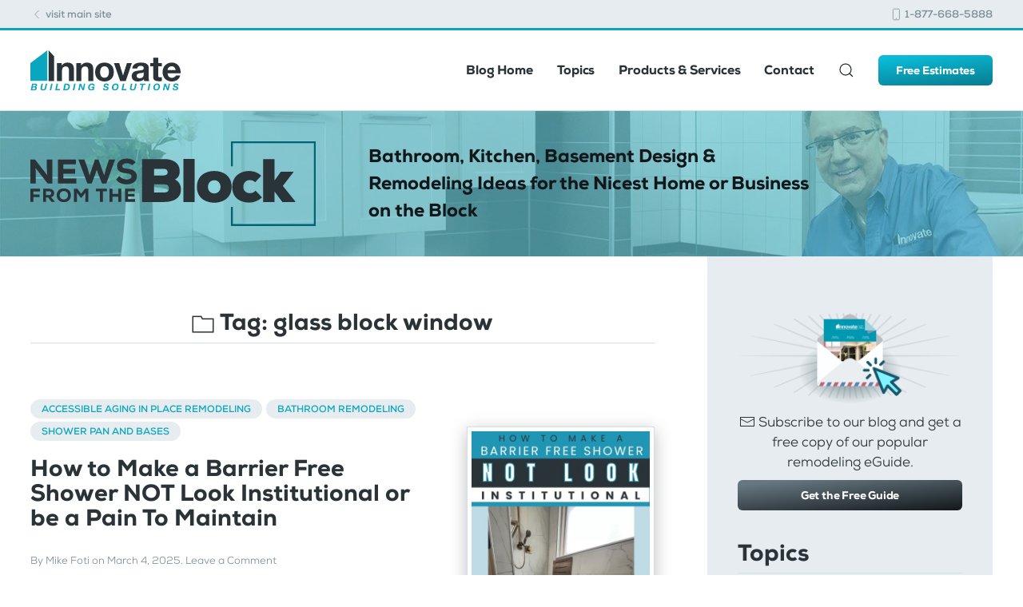

--- FILE ---
content_type: text/html; charset=UTF-8
request_url: https://blog.innovatebuildingsolutions.com/tag/glass-block-window/
body_size: 13775
content:
<!DOCTYPE html>
<html lang="en-US">
    <head>
        <meta charset="UTF-8">
        <meta http-equiv="X-UA-Compatible" content="IE=edge">
        <meta name="viewport" content="width=device-width, initial-scale=1">
        <link rel="shortcut icon" href="/wp-content/uploads/theme/favicon.png">
        <link rel="apple-touch-icon-precomposed" href="/wp-content/uploads/theme/apple-touch-icon.png">
                <meta name='robots' content='index, follow, max-image-preview:large, max-snippet:-1, max-video-preview:-1' />
	<style>img:is([sizes="auto" i], [sizes^="auto," i]) { contain-intrinsic-size: 3000px 1500px }</style>
	
	<!-- This site is optimized with the Yoast SEO plugin v26.8 - https://yoast.com/product/yoast-seo-wordpress/ -->
	<title>glass block window Archives - Innovate Building Solutions Blog - Home Remodeling, Design Ideas &amp; Advice</title>
	<link rel="canonical" href="https://blog.innovatebuildingsolutions.com/tag/glass-block-window/" />
	<link rel="next" href="https://blog.innovatebuildingsolutions.com/tag/glass-block-window/page/2/" />
	<meta property="og:locale" content="en_US" />
	<meta property="og:type" content="article" />
	<meta property="og:title" content="glass block window Archives - Innovate Building Solutions Blog - Home Remodeling, Design Ideas &amp; Advice" />
	<meta property="og:url" content="https://blog.innovatebuildingsolutions.com/tag/glass-block-window/" />
	<meta property="og:site_name" content="Innovate Building Solutions Blog - Home Remodeling, Design Ideas &amp; Advice" />
	<meta name="twitter:card" content="summary_large_image" />
	<meta name="twitter:site" content="@InnovateBuild" />
	<script type="application/ld+json" class="yoast-schema-graph">{"@context":"https://schema.org","@graph":[{"@type":"CollectionPage","@id":"https://blog.innovatebuildingsolutions.com/tag/glass-block-window/","url":"https://blog.innovatebuildingsolutions.com/tag/glass-block-window/","name":"glass block window Archives - Innovate Building Solutions Blog - Home Remodeling, Design Ideas &amp; Advice","isPartOf":{"@id":"https://blog.innovatebuildingsolutions.com/#website"},"primaryImageOfPage":{"@id":"https://blog.innovatebuildingsolutions.com/tag/glass-block-window/#primaryimage"},"image":{"@id":"https://blog.innovatebuildingsolutions.com/tag/glass-block-window/#primaryimage"},"thumbnailUrl":"https://blog.innovatebuildingsolutions.com/wp-content/uploads/2025/03/Opening-Image-How-to-Make-a-Barrier-Free-Shower-NOT-Look-Institutional.jpg","breadcrumb":{"@id":"https://blog.innovatebuildingsolutions.com/tag/glass-block-window/#breadcrumb"},"inLanguage":"en-US"},{"@type":"ImageObject","inLanguage":"en-US","@id":"https://blog.innovatebuildingsolutions.com/tag/glass-block-window/#primaryimage","url":"https://blog.innovatebuildingsolutions.com/wp-content/uploads/2025/03/Opening-Image-How-to-Make-a-Barrier-Free-Shower-NOT-Look-Institutional.jpg","contentUrl":"https://blog.innovatebuildingsolutions.com/wp-content/uploads/2025/03/Opening-Image-How-to-Make-a-Barrier-Free-Shower-NOT-Look-Institutional.jpg","width":735,"height":1102,"caption":"Opening Image - How to Make a Barrier Free Shower NOT Look Institutional - Innovate Building Solutions, Barrier Free Shower Design, Shower Renovation Projects, Shower Remodeling Concepts, Walk In Shower Designs"},{"@type":"BreadcrumbList","@id":"https://blog.innovatebuildingsolutions.com/tag/glass-block-window/#breadcrumb","itemListElement":[{"@type":"ListItem","position":1,"name":"Home","item":"https://blog.innovatebuildingsolutions.com/"},{"@type":"ListItem","position":2,"name":"glass block window"}]},{"@type":"WebSite","@id":"https://blog.innovatebuildingsolutions.com/#website","url":"https://blog.innovatebuildingsolutions.com/","name":"Innovate Building Solutions Blog - Home Remodeling, Design Ideas & Advice","description":"Bathroom, Kitchen, Basement Design &amp; Remodeling Ideas for the Nicest Home or Business on the Block","publisher":{"@id":"https://blog.innovatebuildingsolutions.com/#organization"},"potentialAction":[{"@type":"SearchAction","target":{"@type":"EntryPoint","urlTemplate":"https://blog.innovatebuildingsolutions.com/?s={search_term_string}"},"query-input":{"@type":"PropertyValueSpecification","valueRequired":true,"valueName":"search_term_string"}}],"inLanguage":"en-US"},{"@type":"Organization","@id":"https://blog.innovatebuildingsolutions.com/#organization","name":"Innovate Building Solutions","url":"https://blog.innovatebuildingsolutions.com/","logo":{"@type":"ImageObject","inLanguage":"en-US","@id":"https://blog.innovatebuildingsolutions.com/#/schema/logo/image/","url":"https://blog.innovatebuildingsolutions.com/wp-content/uploads/2020/03/innovate-building-solutions-logo.svg","contentUrl":"https://blog.innovatebuildingsolutions.com/wp-content/uploads/2020/03/innovate-building-solutions-logo.svg","width":187,"height":50,"caption":"Innovate Building Solutions"},"image":{"@id":"https://blog.innovatebuildingsolutions.com/#/schema/logo/image/"},"sameAs":["https://www.facebook.com/InnovateBuilding/","https://x.com/InnovateBuild","https://www.instagram.com/innovatebuilding/","https://www.pinterest.com/innovatebuild","https://www.youtube.com/channel/UCD0s4cwweYG2alLt_1wZPSg"]}]}</script>
	<!-- / Yoast SEO plugin. -->



<link rel='stylesheet' id='jpibfi-style-css' href='https://blog.innovatebuildingsolutions.com/wp-content/plugins/jquery-pin-it-button-for-images/css/client.css' type='text/css' media='all' />
<link rel='stylesheet' id='crp-style-rounded-thumbs-css' href='https://blog.innovatebuildingsolutions.com/wp-content/plugins/contextual-related-posts/css/rounded-thumbs.min.css' type='text/css' media='all' />
<style id='crp-style-rounded-thumbs-inline-css' type='text/css'>

			.crp_related.crp-rounded-thumbs a {
				width: 150px;
                height: 150px;
				text-decoration: none;
			}
			.crp_related.crp-rounded-thumbs img {
				max-width: 150px;
				margin: auto;
			}
			.crp_related.crp-rounded-thumbs .crp_title {
				width: 100%;
			}
			
</style>
<link rel='stylesheet' id='theme-style-css' href='https://blog.innovatebuildingsolutions.com/wp-content/themes/yootheme-innovate/css/theme.1.css' type='text/css' media='all' />
<link rel='stylesheet' id='theme-style-update-css' href='https://blog.innovatebuildingsolutions.com/wp-content/themes/yootheme/css/theme.update.css' type='text/css' media='all' />
<script type="text/javascript" src="https://blog.innovatebuildingsolutions.com/wp-includes/js/jquery/jquery.min.js" id="jquery-core-js"></script>
<script type="text/javascript" src="https://blog.innovatebuildingsolutions.com/wp-content/themes/yootheme/cache/scripts-ae49233c.js" id="scripts-js"></script>
<link rel="https://api.w.org/" href="https://blog.innovatebuildingsolutions.com/wp-json/" /><link rel="alternate" title="JSON" type="application/json" href="https://blog.innovatebuildingsolutions.com/wp-json/wp/v2/tags/113" /><!-- HFCM by 99 Robots - Snippet # 1: GTAG + FB Pixel -->
<!-- Google Tag Manager -->
<script>(function(w,d,s,l,i){w[l]=w[l]||[];w[l].push({'gtm.start':
new Date().getTime(),event:'gtm.js'});var f=d.getElementsByTagName(s)[0],
j=d.createElement(s),dl=l!='dataLayer'?'&l='+l:'';j.async=true;j.src=
'https://www.googletagmanager.com/gtm.js?id='+i+dl;f.parentNode.insertBefore(j,f);
})(window,document,'script','dataLayer','GTM-M7RHJ5M');</script>
<!-- End Google Tag Manager -->

<!-- Facebook Pixel Code -->
<script>
  !function(f,b,e,v,n,t,s)
  {if(f.fbq)return;n=f.fbq=function(){n.callMethod?
  n.callMethod.apply(n,arguments):n.queue.push(arguments)};
  if(!f._fbq)f._fbq=n;n.push=n;n.loaded=!0;n.version='2.0';
  n.queue=[];t=b.createElement(e);t.async=!0;
  t.src=v;s=b.getElementsByTagName(e)[0];
  s.parentNode.insertBefore(t,s)}(window, document,'script',
  'https://connect.facebook.net/en_US/fbevents.js');
  fbq('init', '407172839980534');
  fbq('track', 'PageView');
</script>
<noscript><img height="1" width="1" style="display:none"
  src="https://www.facebook.com/tr?id=407172839980534&ev=PageView&noscript=1"
/></noscript>
<!-- End Facebook Pixel Code -->
<!-- /end HFCM by 99 Robots -->
<style type="text/css">
	a.pinit-button.custom span {
		}

	.pinit-hover {
		opacity: 0.8 !important;
		filter: alpha(opacity=80) !important;
	}
	a.pinit-button {
	border-bottom: 0 !important;
	box-shadow: none !important;
	margin-bottom: 0 !important;
}
a.pinit-button::after {
    display: none;
}</style>
		    </head>
    <body data-rsssl=1 class="archive tag tag-glass-block-window tag-113 wp-theme-yootheme wp-child-theme-yootheme-innovate ">
	
		<!-- Google Tag Manager (noscript) -->
		<noscript><iframe src="https://www.googletagmanager.com/ns.html?id=GTM-KTSXK9M"
		height="0" width="0" style="display:none;visibility:hidden"></iframe></noscript>
		<!-- End Google Tag Manager (noscript) -->
	
        
        
        <div class="tm-page">

                        

<div class="tm-toolbar tm-toolbar-default">
    <div class="uk-container uk-flex uk-flex-middle">

                <div>
            <div class="uk-grid-medium uk-child-width-auto uk-flex-middle" uk-grid="margin: uk-margin-small-top">

                                <div>
<div class="uk-panel widget-custom-html" id="widget-custom_html-2">

    
    <div class="textwidget custom-html-widget"><a href="https://innovatebuildingsolutions.com"><span uk-icon="icon: chevron-left; ratio: 0.8;" style="position:relative; top:-1px;"></span> visit main site</a></div>
</div>
</div>                
                
            </div>
        </div>
        
                <div class="uk-margin-auto-left">
            <div class="uk-grid-medium uk-child-width-auto uk-flex-middle" uk-grid="margin: uk-margin-small-top">
                <div>
<div class="uk-panel widget-custom-html" id="widget-custom_html-3">

    
    <div class="textwidget custom-html-widget"><a href="tel:1-877-668-5888"><span uk-icon="icon: phone; ratio: 0.8;" style="position:relative; top:-1px;"></span> 1-877-668-5888</a></div>
</div>
</div>            </div>
        </div>
        
    </div>
</div>

<div class="tm-header-mobile uk-hidden@m">

<div uk-sticky show-on-up animation="uk-animation-slide-top" cls-active="uk-navbar-sticky" sel-target=".uk-navbar-container">

    <div class="uk-navbar-container">
        <nav uk-navbar>

                        <div class="uk-navbar-left">

                                <a class="uk-navbar-item uk-logo" href="https://blog.innovatebuildingsolutions.com">
                    <img alt="Innovate Building Solutions Blog" width="188" src="/wp-content/uploads/theme/innovate-building-solutions-logo.svg">                </a>
                
                
                
            </div>
            
            
                        <div class="uk-navbar-right">

                
                                <a class="uk-navbar-toggle uk-flex-column-reverse" href="#tm-mobile" uk-toggle>
                                            <div class="tm-navbar-toggle-label">Menu</div>
                                        <div uk-navbar-toggle-icon></div>
                </a>
                
                
            </div>
            
        </nav>
    </div>

    
</div>

<div id="tm-mobile" uk-offcanvas mode="slide" flip overlay>
    <div class="uk-offcanvas-bar">

        <button class="uk-offcanvas-close" type="button" uk-close></button>

        
            
<div class="uk-child-width-1-1" uk-grid>    <div>
<div class="uk-panel">

    
    
<ul class="uk-nav uk-nav-default uk-nav-parent-icon uk-nav-accordion" uk-nav="{&quot;targets&quot;: &quot;&gt; .js-accordion&quot;}">
    
	<li><a href="https://blog.innovatebuildingsolutions.com/" class=" menu-item menu-item-type-custom menu-item-object-custom menu-item-home">Blog Home</a></li>
	<li class="js-accordion uk-parent"><a tabindex='0'>Topics</a>
	<ul class="uk-nav-sub">

		<li><a href="https://blog.innovatebuildingsolutions.com/category/basement-remodeling/" class=" menu-item menu-item-type-taxonomy menu-item-object-category">Basement Remodeling</a></li>
		<li><a href="https://blog.innovatebuildingsolutions.com/category/bathroom-remodeling/" class=" menu-item menu-item-type-taxonomy menu-item-object-category">Bathroom Remodeling</a></li>
		<li><a href="https://blog.innovatebuildingsolutions.com/category/commercial-remodeling/" class=" menu-item menu-item-type-taxonomy menu-item-object-category">Commercial Remodeling & New Construction</a></li>
		<li><a href="https://blog.innovatebuildingsolutions.com/category/doors/" class=" menu-item menu-item-type-taxonomy menu-item-object-category">Doors</a></li>
		<li><a href="https://blog.innovatebuildingsolutions.com/category/employee-feature/" class=" menu-item menu-item-type-taxonomy menu-item-object-category">Employee Feature</a></li>
		<li><a href="https://blog.innovatebuildingsolutions.com/category/exterior-remodeling/" class=" menu-item menu-item-type-taxonomy menu-item-object-category">Exterior Remodeling</a></li>
		<li><a href="https://blog.innovatebuildingsolutions.com/category/glass-block/" class=" menu-item menu-item-type-taxonomy menu-item-object-category">Glass Block</a></li>
		<li><a href="https://blog.innovatebuildingsolutions.com/category/glass-countertops/" class=" menu-item menu-item-type-taxonomy menu-item-object-category">Glass Countertops</a></li>
		<li><a href="https://blog.innovatebuildingsolutions.com/category/glass-flooring-2/" class=" menu-item menu-item-type-taxonomy menu-item-object-category">Glass Flooring</a></li>
		<li><a href="https://blog.innovatebuildingsolutions.com/category/glass-floors-2/" class=" menu-item menu-item-type-taxonomy menu-item-object-category">Glass Floors</a></li>
		<li><a href="https://blog.innovatebuildingsolutions.com/category/home-organization/" class=" menu-item menu-item-type-taxonomy menu-item-object-category">Home Organization</a></li>
		<li><a href="https://blog.innovatebuildingsolutions.com/category/home-organization-storage/" class=" menu-item menu-item-type-taxonomy menu-item-object-category">Home Organization & Storage</a></li>
		<li><a href="https://blog.innovatebuildingsolutions.com/category/kithen-remodeling/" class=" menu-item menu-item-type-taxonomy menu-item-object-category">Kitchen Remodeling</a></li>
		<li><a href="https://blog.innovatebuildingsolutions.com/category/news/" class=" menu-item menu-item-type-taxonomy menu-item-object-category">News</a></li>
		<li><a href="https://blog.innovatebuildingsolutions.com/category/newsletter/" class=" menu-item menu-item-type-taxonomy menu-item-object-category">Newsletter</a></li>
		<li><a href="https://blog.innovatebuildingsolutions.com/category/personal-reflections-from-mike/" class=" menu-item menu-item-type-taxonomy menu-item-object-category">Personal Reflections from Mike</a></li>
		<li><a href="https://blog.innovatebuildingsolutions.com/category/windows/" class=" menu-item menu-item-type-taxonomy menu-item-object-category">Windows</a></li>
		<li><a href="https://blog.innovatebuildingsolutions.com/category/uncategorized/" class=" menu-item menu-item-type-taxonomy menu-item-object-category">Uncategorized</a></li></ul></li>
	<li class="js-accordion uk-parent"><a tabindex='0'>Products & Services</a>
	<ul class="uk-nav-sub">

		<li><a href="https://innovatebuildingsolutions.com/products/glass-block" class=" menu-item menu-item-type-custom menu-item-object-custom">Glass Block</a></li>
		<li><a href="https://innovatebuildingsolutions.com/products/windows" class=" menu-item menu-item-type-custom menu-item-object-custom">Windows</a></li>
		<li><a href="https://innovatebuildingsolutions.com/products/doors" class=" menu-item menu-item-type-custom menu-item-object-custom">Doors</a></li>
		<li><a href="https://innovatebuildingsolutions.com/products/bathrooms" class=" menu-item menu-item-type-custom menu-item-object-custom">Bathrooms</a></li>
		<li><a href="https://innovatebuildingsolutions.com/products/kitchens" class=" menu-item menu-item-type-custom menu-item-object-custom">Kitchen</a></li>
		<li><a href="https://innovatebuildingsolutions.com/services" class=" menu-item menu-item-type-custom menu-item-object-custom">Remodeling</a></li>
		<li><a href="https://innovatehomeorg.com/" class=" menu-item menu-item-type-custom menu-item-object-custom">Custom Closets & Storage</a></li>
		<li><a href="https://innovatebuildingsolutions.com/multi-unit-bathrooms" class=" menu-item menu-item-type-custom menu-item-object-custom">Multi-Unit Bathrooms</a></li>
		<li><a href="https://innovatebuildingsolutions.com/dealers/" class=" menu-item menu-item-type-custom menu-item-object-custom">Become a Dealer</a></li></ul></li>
	<li><a href="https://innovatebuildingsolutions.com/contact-us" class=" menu-item menu-item-type-custom menu-item-object-custom">Contact</a></li></ul>

</div>
</div>    <div>
<div class="uk-panel widget-custom-html" id="widget-custom_html-8">

    
    <div class="textwidget custom-html-widget"><a href="https://innovatebuildingsolutions.com/contact-us/free-consultation-estimates" class="uk-button uk-button-primary uk-width-1-1">Free Estimates</a></div>
</div>
</div>    <div>
<div class="uk-panel widget-search" id="widget-search-3">

    
    

    <form id="search-616" action="https://blog.innovatebuildingsolutions.com/" method="get" role="search" class="uk-search uk-search-default">
<span uk-search-icon></span>
<input name="s" placeholder="Search &hellip;" type="search" class="uk-search-input">
</form>






</div>
</div></div>
            
    </div>
</div>

</div>

<div class="tm-header uk-visible@m" uk-header>



        <div uk-sticky media="@m" show-on-up animation="uk-animation-slide-top" cls-active="uk-navbar-sticky" sel-target=".uk-navbar-container">
    
        <div class="uk-navbar-container">

            <div class="uk-container">
                <nav class="uk-navbar" uk-navbar="{&quot;align&quot;:&quot;left&quot;,&quot;boundary&quot;:&quot;!.uk-navbar-container&quot;}">

                                        <div class="uk-navbar-left">

                                                    
<a href="https://blog.innovatebuildingsolutions.com" class="uk-navbar-item uk-logo">
    <img alt="Innovate Building Solutions Blog" width="188" src="/wp-content/uploads/theme/innovate-building-solutions-logo.svg"></a>
                        
                        
                    </div>
                    
                    
                                        <div class="uk-navbar-right">

                                                    
<ul class="uk-navbar-nav">
    
	<li><a href="https://blog.innovatebuildingsolutions.com/" class=" menu-item menu-item-type-custom menu-item-object-custom menu-item-home">Blog Home</a></li>
	<li class="uk-parent"><a class=" menu-item menu-item-type-custom menu-item-object-custom menu-item-has-children" tabindex='0'>Topics</a>
	<div class="uk-navbar-dropdown uk-navbar-dropdown-width-2"><div class="uk-navbar-dropdown-grid uk-child-width-1-2" uk-grid><div><ul class="uk-nav uk-navbar-dropdown-nav">

		<li><a href="https://blog.innovatebuildingsolutions.com/category/basement-remodeling/" class=" menu-item menu-item-type-taxonomy menu-item-object-category">Basement Remodeling</a></li>
		<li><a href="https://blog.innovatebuildingsolutions.com/category/bathroom-remodeling/" class=" menu-item menu-item-type-taxonomy menu-item-object-category">Bathroom Remodeling</a></li>
		<li><a href="https://blog.innovatebuildingsolutions.com/category/commercial-remodeling/" class=" menu-item menu-item-type-taxonomy menu-item-object-category">Commercial Remodeling & New Construction</a></li>
		<li><a href="https://blog.innovatebuildingsolutions.com/category/doors/" class=" menu-item menu-item-type-taxonomy menu-item-object-category">Doors</a></li>
		<li><a href="https://blog.innovatebuildingsolutions.com/category/employee-feature/" class=" menu-item menu-item-type-taxonomy menu-item-object-category">Employee Feature</a></li>
		<li><a href="https://blog.innovatebuildingsolutions.com/category/exterior-remodeling/" class=" menu-item menu-item-type-taxonomy menu-item-object-category">Exterior Remodeling</a></li>
		<li><a href="https://blog.innovatebuildingsolutions.com/category/glass-block/" class=" menu-item menu-item-type-taxonomy menu-item-object-category">Glass Block</a></li>
		<li><a href="https://blog.innovatebuildingsolutions.com/category/glass-countertops/" class=" menu-item menu-item-type-taxonomy menu-item-object-category">Glass Countertops</a></li>
		<li><a href="https://blog.innovatebuildingsolutions.com/category/glass-flooring-2/" class=" menu-item menu-item-type-taxonomy menu-item-object-category">Glass Flooring</a></li></ul></div><div><ul class="uk-nav uk-navbar-dropdown-nav">

		<li><a href="https://blog.innovatebuildingsolutions.com/category/glass-floors-2/" class=" menu-item menu-item-type-taxonomy menu-item-object-category">Glass Floors</a></li>
		<li><a href="https://blog.innovatebuildingsolutions.com/category/home-organization/" class=" menu-item menu-item-type-taxonomy menu-item-object-category">Home Organization</a></li>
		<li><a href="https://blog.innovatebuildingsolutions.com/category/home-organization-storage/" class=" menu-item menu-item-type-taxonomy menu-item-object-category">Home Organization & Storage</a></li>
		<li><a href="https://blog.innovatebuildingsolutions.com/category/kithen-remodeling/" class=" menu-item menu-item-type-taxonomy menu-item-object-category">Kitchen Remodeling</a></li>
		<li><a href="https://blog.innovatebuildingsolutions.com/category/news/" class=" menu-item menu-item-type-taxonomy menu-item-object-category">News</a></li>
		<li><a href="https://blog.innovatebuildingsolutions.com/category/newsletter/" class=" menu-item menu-item-type-taxonomy menu-item-object-category">Newsletter</a></li>
		<li><a href="https://blog.innovatebuildingsolutions.com/category/personal-reflections-from-mike/" class=" menu-item menu-item-type-taxonomy menu-item-object-category">Personal Reflections from Mike</a></li>
		<li><a href="https://blog.innovatebuildingsolutions.com/category/windows/" class=" menu-item menu-item-type-taxonomy menu-item-object-category">Windows</a></li>
		<li><a href="https://blog.innovatebuildingsolutions.com/category/uncategorized/" class=" menu-item menu-item-type-taxonomy menu-item-object-category">Uncategorized</a></li></ul></div></div></div></li>
	<li class="uk-parent"><a class=" menu-item menu-item-type-custom menu-item-object-custom menu-item-has-children" tabindex='0'>Products & Services</a>
	<div class="uk-navbar-dropdown"><div class="uk-navbar-dropdown-grid uk-child-width-1-1" uk-grid><div><ul class="uk-nav uk-navbar-dropdown-nav">

		<li><a href="https://innovatebuildingsolutions.com/products/glass-block" class=" menu-item menu-item-type-custom menu-item-object-custom">Glass Block</a></li>
		<li><a href="https://innovatebuildingsolutions.com/products/windows" class=" menu-item menu-item-type-custom menu-item-object-custom">Windows</a></li>
		<li><a href="https://innovatebuildingsolutions.com/products/doors" class=" menu-item menu-item-type-custom menu-item-object-custom">Doors</a></li>
		<li><a href="https://innovatebuildingsolutions.com/products/bathrooms" class=" menu-item menu-item-type-custom menu-item-object-custom">Bathrooms</a></li>
		<li><a href="https://innovatebuildingsolutions.com/products/kitchens" class=" menu-item menu-item-type-custom menu-item-object-custom">Kitchen</a></li>
		<li><a href="https://innovatebuildingsolutions.com/services" class=" menu-item menu-item-type-custom menu-item-object-custom">Remodeling</a></li>
		<li><a href="https://innovatehomeorg.com/" class=" menu-item menu-item-type-custom menu-item-object-custom">Custom Closets & Storage</a></li>
		<li><a href="https://innovatebuildingsolutions.com/multi-unit-bathrooms" class=" menu-item menu-item-type-custom menu-item-object-custom">Multi-Unit Bathrooms</a></li>
		<li><a href="https://innovatebuildingsolutions.com/dealers/" class=" menu-item menu-item-type-custom menu-item-object-custom">Become a Dealer</a></li></ul></div></div></div></li>
	<li><a href="https://innovatebuildingsolutions.com/contact-us" class=" menu-item menu-item-type-custom menu-item-object-custom">Contact</a></li></ul>

<div class="uk-navbar-toggle widget-search" id="widget-search-3">

    
    

    <a href="#search-386-modal" uk-search-icon uk-toggle></a>

    <div id="search-386-modal" class="uk-modal-full" uk-modal>
        <div class="uk-modal-dialog uk-flex uk-flex-center uk-flex-middle" uk-height-viewport>
            <button class="uk-modal-close-full" type="button" uk-close></button>
            <div class="uk-search uk-search-large">
                <form id="search-386" action="https://blog.innovatebuildingsolutions.com/" method="get" role="search" class="uk-search uk-search-large">
<input name="s" placeholder="Search &hellip;" type="search" class="uk-search-input uk-text-center" autofocus>
</form>            </div>
        </div>
    </div>







</div>
                        
                        
<div class="uk-navbar-item widget-custom-html" id="widget-custom_html-4">

    
    <div class="textwidget custom-html-widget"><a href="https://innovatebuildingsolutions.com/contact-us/free-consultation-estimates" class="uk-button uk-button-primary uk-button-small">Free Estimates</a></div>
</div>

                    </div>
                    
                </nav>
            </div>

        </div>

        </div>
    




</div>
            
            
<div id="tm-top" class="tm-top uk-section-muted uk-position-relative">

        <div data-src="/wp-content/themes/yootheme/cache/block-blog-banner-bg-22c5ba56.jpeg" data-srcset="/wp-content/themes/yootheme/cache/block-blog-banner-bg-5de9bf4a.jpeg 768w, /wp-content/themes/yootheme/cache/block-blog-banner-bg-660adbfa.jpeg 1024w, /wp-content/themes/yootheme/cache/block-blog-banner-bg-22c5ba56.jpeg 1280w" data-sizes="(max-aspect-ratio: 1280/520) 246vh" uk-img class="uk-background-norepeat uk-background-cover uk-background-center-right uk-section uk-section-small">
    
        
                <div class="uk-position-cover" style="background-color: rgba(88, 198, 215, 0.6);"></div>
        
        
                        <div class="uk-container uk-position-relative">
            
                
<div class="uk-child-width-expand@m" uk-grid>    <div>
<div class="uk-panel widget-custom-html" id="widget-custom_html-5">

    
    <div class="textwidget custom-html-widget"><div class="uk-flex uk-flex-middle uk-grid-large" uk-grid>
	<div class="uk-width-1-3@m uk-width-1-2 uk-visible@s">
		<img src="https://blog.innovatebuildingsolutions.com/wp-content/uploads/theme/news-from-the-block.svg" alt="News from the Block, Innovate Building Solutions Blog" title="News from the Block, Innovate Building Solutions Blog">
	</div>
	
	<div class="uk-width-small uk-hidden@s">
		<img src="https://blog.innovatebuildingsolutions.com/wp-content/uploads/theme/news-from-the-block.svg" alt="News from the Block, Innovate Building Solutions Blog" title="News from the Block, Innovate Building Solutions Blog">
	</div>
	
	<div class="uk-width-1-2@s uk-visible@s uk-text-lead">
		Bathroom, Kitchen, Basement Design &amp; Remodeling Ideas for the Nicest Home or Business on the Block
	</div>
	<div class="uk-width-expand uk-hidden@s uk-text-bold uk-text-small uk-padding-remove uk-margin-small-left">
		Bathroom, Kitchen, Basement Design &amp; Remodeling Ideas for the Nicest Home or Business on the Block
	</div>
</div></div>
</div>
</div></div>
                        </div>
            
        
        </div>
    
</div>

            
            <div id="tm-main"  class="tm-main" uk-height-viewport="expand: true">
                <div class="uk-container">

                    
                    <div class="uk-grid uk-flex uk-grid-large" uk-grid>
                        <div class="tm-content-column uk-width-expand@m">
                            <div class="uk-tile uk-tile-default uk-padding-remove-left uk-padding-remove-right">

                    
                            
            

    
        <h3 class="uk-margin-large-bottom uk-heading-divider uk-text-center"><span uk-icon="icon: folder; ratio: 1.5"></span> Tag: <span>glass block window</span></h3>

        
    
    <div uk-grid class="uk-child-width-1-1 uk-grid-row-large">
                <div>
<article id="post-13347" class="uk-article tm-blog-post uk-container-small post-13347 post type-post status-publish format-standard has-post-thumbnail hentry category-accessible-aging-in-place-remodeling category-bathroom-remodeling category-shower-pan-bases tag-accessible-shower tag-barrier-free-shower tag-barrier-free-shower-contractor tag-barrier-free-shower-contractors tag-cleveland-accessible-shower tag-cleveland-ada-contractor tag-cleveland-barrier-free-shower-contractor tag-cleveland-glass-block-shower-window tag-decorative-grab-bars tag-disabled-shower tag-glass-block-bathroom-window tag-glass-block-window tag-grab-shelves tag-laminate-wall-panels tag-linear-shower-drain tag-matte-black-grid-shower-door tag-one-level-shower tag-one-level-wet-room tag-recessed-shower-niche tag-roll-in-shower tag-roll-through-shower tag-shower-heads-in-an-open-shower tag-shower-pan-options-barrier-free-shower-options tag-shower-screen tag-shower-seating tag-stylish-fold-down-seats tag-stylish-shower-surrounds tag-wet-room tag-wet-room-shower-drains" typeof="Article">

    <meta property="name" content="How to Make a Barrier Free Shower NOT Look Institutional or be a Pain To Maintain">
    <meta property="author" typeof="Person" content="Mike Foti">
    <meta property="dateModified" content="2025-03-04T11:24:35-05:00">
    <meta class="uk-margin-remove-adjacent" property="datePublished" content="2025-03-04T09:47:10-05:00">

    <div class="uk-grid uk-flex" uk-grid>
        
                
            <div class="uk-width-1-1 uk-width-1-3@s uk-flex-last@s">
            <div class="tm-blog-post__img uk-text-center uk-margin-medium-top" property="image" typeof="ImageObject">
                <a href="https://blog.innovatebuildingsolutions.com/2025/03/04/how-to-make-barrier-free-shower-not-look-institutional/"><img uk-img property="url" alt="Opening Image - How to Make a Barrier Free Shower NOT Look Institutional - Innovate Building Solutions, Barrier Free Shower Design, Shower Renovation Projects, Shower Remodeling Concepts, Walk In Shower Designs" data-src="/wp-content/themes/yootheme/cache/Opening-Image-How-to-Make-a-Barrier-Free-Shower-NOT-Look-Institutional-56a7945b.jpeg" data-srcset="/wp-content/themes/yootheme/cache/Opening-Image-How-to-Make-a-Barrier-Free-Shower-NOT-Look-Institutional-56a7945b.jpeg 480w, /wp-content/themes/yootheme/cache/Opening-Image-How-to-Make-a-Barrier-Free-Shower-NOT-Look-Institutional-a5ac04fc.jpeg 735w" data-sizes="(min-width: 480px) 480px" data-width="480" data-height="720"></a>
            </div>
        </div>
    
    
        <div class="uk-width-expand@s">
                    
            <span class="tm-blog-post__category"><a href="https://blog.innovatebuildingsolutions.com/category/accessible-aging-in-place-remodeling/" rel="category tag">Accessible Aging in Place Remodeling</a> <a href="https://blog.innovatebuildingsolutions.com/category/bathroom-remodeling/" rel="category tag">Bathroom Remodeling</a> <a href="https://blog.innovatebuildingsolutions.com/category/shower-pan-bases/" rel="category tag">Shower Pan and Bases</a></span>            
            <h2 class="tm-blog-post__title uk-margin-small-top uk-margin-remove-bottom uk-h3"><a class="uk-link-reset" href="https://blog.innovatebuildingsolutions.com/2025/03/04/how-to-make-barrier-free-shower-not-look-institutional/">How to Make a Barrier Free Shower NOT Look Institutional or be a Pain To Maintain</a></h2>            
                            <p class="uk-margin-top uk-margin-remove-bottom uk-article-meta tm-blog-post__meta">
                By <a href="https://blog.innovatebuildingsolutions.com/author/admin/">Mike Foti</a> on <time datetime="2025-03-04T09:47:10-05:00">March 4, 2025</time>.                
                    
                <a href="https://blog.innovatebuildingsolutions.com/2025/03/04/how-to-make-barrier-free-shower-not-look-institutional/#respond">Leave a Comment</a>                </p>
                
                                        <div class="tm-blog-post__content uk-margin-medium-top" property="text">
                                            If you’ve been shopping for an accessible, ADA, roll in, or barrier free shower, by now I’ll bet a ‘dollar to donuts’ (yes, that’s a weird saying I know) you’re used to seeing pictures of boring, white plastic shower systems. YUCK!
And while these institutional-looking white systems will ‘work’ (and...                                        
                    <a class="uk-button uk-button-text" href="https://blog.innovatebuildingsolutions.com/2025/03/04/how-to-make-barrier-free-shower-not-look-institutional/">Continue reading</a>
                </div>
            
                        <p class="tm-blog-post__readmore uk-margin-medium"></p>
                        
                    </div>
    </div>
    
</article>
</div>
                <div>
<article id="post-13242" class="uk-article tm-blog-post uk-container-small post-13242 post type-post status-publish format-standard has-post-thumbnail hentry category-accessible-aging-in-place-remodeling category-bath-to-shower-conversion category-bathroom-remodeling category-shower-bathroom-accessories category-shower-bathtub-wall-panels category-shower-pan-bases tag-accessible-remodeling-contractor tag-ada-shower-contractor tag-age-in-place-contractor tag-age-in-place-showers tag-age-in-place-walk-in-shower tag-akron-tub-to-shower-conversion tag-bypass-shower-door tag-cleveland-tub-to-shower-conversion tag-contemporary-fold-down-seat tag-corner-shelves tag-curved-shower-base-and-glass-door tag-fixed-glass-shower tag-fold-down-seats tag-frameless-bypass-shower-door tag-glass-block-bathroom-window tag-glass-block-window tag-grab-bars tag-laminate-shower-wall-panels tag-low-profile-shower-pan tag-one-level-wet-room tag-shower-pan-with-a-ramp-kit tag-shower-pan-with-a-removable-threshold tag-shower-screen tag-shower-shield tag-shower-wall-panels tag-stylish-age-in-place-shower tag-stylish-shower tag-tub-to-shower-conversion tag-vertical-recessed-niche tag-walk-in-glass-shower-screen tag-walk-in-shower" typeof="Article">

    <meta property="name" content="How to design a stylish age in place shower (with 10 secret tips from a guy old enough to need one!)">
    <meta property="author" typeof="Person" content="Mike Foti">
    <meta property="dateModified" content="2025-01-28T11:49:05-05:00">
    <meta class="uk-margin-remove-adjacent" property="datePublished" content="2025-01-11T16:05:53-05:00">

    <div class="uk-grid uk-flex" uk-grid>
        
                
            <div class="uk-width-1-1 uk-width-1-3@s uk-flex-last@s">
            <div class="tm-blog-post__img uk-text-center uk-margin-medium-top" property="image" typeof="ImageObject">
                <a href="https://blog.innovatebuildingsolutions.com/2025/01/11/how-to-design-stylish-age-in-place-shower/"><img uk-img property="url" alt="Opening Image - How to Design a Stylish Age in Place Shower - Innovate Building Solutions, Age In Place Showers, Accessible Shower Options, Bathroom Remodeling Ideas, Shower Renovation Concepts" data-src="/wp-content/themes/yootheme/cache/Opening-Image-How-to-Design-a-Stylish-Age-in-Place-Shower-c70dd943.jpeg" data-srcset="/wp-content/themes/yootheme/cache/Opening-Image-How-to-Design-a-Stylish-Age-in-Place-Shower-c70dd943.jpeg 480w, /wp-content/themes/yootheme/cache/Opening-Image-How-to-Design-a-Stylish-Age-in-Place-Shower-1175a8e9.jpeg 735w" data-sizes="(min-width: 480px) 480px" data-width="480" data-height="720"></a>
            </div>
        </div>
    
    
        <div class="uk-width-expand@s">
                    
            <span class="tm-blog-post__category"><a href="https://blog.innovatebuildingsolutions.com/category/accessible-aging-in-place-remodeling/" rel="category tag">Accessible Aging in Place Remodeling</a> <a href="https://blog.innovatebuildingsolutions.com/category/bath-to-shower-conversion/" rel="category tag">Bath to Shower Conversion</a> <a href="https://blog.innovatebuildingsolutions.com/category/bathroom-remodeling/" rel="category tag">Bathroom Remodeling</a> <a href="https://blog.innovatebuildingsolutions.com/category/shower-bathroom-accessories/" rel="category tag">Shower &amp; Bathroom Accessories</a> <a href="https://blog.innovatebuildingsolutions.com/category/shower-bathtub-wall-panels/" rel="category tag">Shower and Bathtub Wall Panels</a> <a href="https://blog.innovatebuildingsolutions.com/category/shower-pan-bases/" rel="category tag">Shower Pan and Bases</a></span>            
            <h2 class="tm-blog-post__title uk-margin-small-top uk-margin-remove-bottom uk-h3"><a class="uk-link-reset" href="https://blog.innovatebuildingsolutions.com/2025/01/11/how-to-design-stylish-age-in-place-shower/">How to design a stylish age in place shower (with 10 secret tips from a guy old enough to need one!)</a></h2>            
                            <p class="uk-margin-top uk-margin-remove-bottom uk-article-meta tm-blog-post__meta">
                By <a href="https://blog.innovatebuildingsolutions.com/author/admin/">Mike Foti</a> on <time datetime="2025-01-11T16:05:53-05:00">January 11, 2025</time>.                
                    
                <a href="https://blog.innovatebuildingsolutions.com/2025/01/11/how-to-design-stylish-age-in-place-shower/#respond">Leave a Comment</a>                </p>
                
                                        <div class="tm-blog-post__content uk-margin-medium-top" property="text">
                                            Ok, I’m going to admit it right up front. Although I joke about being a ‘dyslexic 46 year old who will continue jogging until his ‘wheels’ (‘er legs) fall off (and yes, I still run an hour a day) in actuality I’m not dyslexic. However, I am 64 years old and also a person who is a ‘prime candidate’...                                        
                    <a class="uk-button uk-button-text" href="https://blog.innovatebuildingsolutions.com/2025/01/11/how-to-design-stylish-age-in-place-shower/">Continue reading</a>
                </div>
            
                        <p class="tm-blog-post__readmore uk-margin-medium"></p>
                        
                    </div>
    </div>
    
</article>
</div>
                <div>
<article id="post-12781" class="uk-article tm-blog-post uk-container-small post-12781 post type-post status-publish format-standard has-post-thumbnail hentry category-bath-to-shower-conversion category-bathroom-remodeling category-shower-bathroom-accessories category-shower-bathtub-wall-panels category-shower-pan-bases tag-1-day-bath tag-1-day-bath-to-shower-conversion tag-1-day-shower tag-2-day-bath-to-shower-conversion tag-3d-bathroom-visualizer tag-acrylic-shower-pan tag-age-in-place-shower tag-age-in-place-tub-to-shower tag-bath-remodel tag-bathroom-remodeling-contractors tag-bathroom-sales-presentation tag-bathroom-specialist tag-bathtub-to-shower-conversion tag-cleveland-bathtub-to-shower tag-cleveland-tub-to-shower tag-cleveland-tub-to-shower-contractor tag-convert-a-tub-into-a-shower tag-curved-glass-shower-door tag-decorative-grab-bars tag-decorative-shower-surrounds tag-fold-down-shower-seat tag-glass-block-bathroom-window tag-glass-block-shower-window tag-glass-block-window tag-grout-free-shower-pans tag-grout-free-shower-surrounds tag-high-privacy-bathroom-window tag-installing-tub-to-shower-dealer tag-low-profile-shower-pan tag-pivoting-glass-doors tag-removable-ramp-kit tag-shower-replacement-kits tag-shower-wall-surround tag-sliding-glass-shower-door tag-solid-surface-shower-pan tag-tub-to-shower-conversion tag-tub-to-shower-conversion-dealer tag-tub-to-shower-conversion-problems tag-tub-to-shower-replacement-kits" typeof="Article">

    <meta property="name" content="How to avoid the 15 biggest problems with tub to shower conversions.">
    <meta property="author" typeof="Person" content="Mike Foti">
    <meta property="dateModified" content="2024-07-09T11:09:15-04:00">
    <meta class="uk-margin-remove-adjacent" property="datePublished" content="2024-07-08T09:46:31-04:00">

    <div class="uk-grid uk-flex" uk-grid>
        
                
            <div class="uk-width-1-1 uk-width-1-3@s uk-flex-last@s">
            <div class="tm-blog-post__img uk-text-center uk-margin-medium-top" property="image" typeof="ImageObject">
                <a href="https://blog.innovatebuildingsolutions.com/2024/07/08/how-to-avoid-tub-to-shower-conversion-problems/"><img uk-img property="url" alt="OPENING How to avoid the 15 biggest problems with tub to shower conversions. | Innovate Building Solutions | Bathroom Remodel | Home Improvement | home Design Ideas | Cleveland Bathroom Remodel" data-src="/wp-content/themes/yootheme/cache/OPENING-How-to-avoid-the-15-biggest-problems-with-tub-to-shower-conversions-c0124545.png" data-srcset="/wp-content/themes/yootheme/cache/OPENING-How-to-avoid-the-15-biggest-problems-with-tub-to-shower-conversions-c0124545.png 480w, /wp-content/themes/yootheme/cache/OPENING-How-to-avoid-the-15-biggest-problems-with-tub-to-shower-conversions-9ea0111c.png 735w" data-sizes="(min-width: 480px) 480px" data-width="480" data-height="720"></a>
            </div>
        </div>
    
    
        <div class="uk-width-expand@s">
                    
            <span class="tm-blog-post__category"><a href="https://blog.innovatebuildingsolutions.com/category/bath-to-shower-conversion/" rel="category tag">Bath to Shower Conversion</a> <a href="https://blog.innovatebuildingsolutions.com/category/bathroom-remodeling/" rel="category tag">Bathroom Remodeling</a> <a href="https://blog.innovatebuildingsolutions.com/category/shower-bathroom-accessories/" rel="category tag">Shower &amp; Bathroom Accessories</a> <a href="https://blog.innovatebuildingsolutions.com/category/shower-bathtub-wall-panels/" rel="category tag">Shower and Bathtub Wall Panels</a> <a href="https://blog.innovatebuildingsolutions.com/category/shower-pan-bases/" rel="category tag">Shower Pan and Bases</a></span>            
            <h2 class="tm-blog-post__title uk-margin-small-top uk-margin-remove-bottom uk-h3"><a class="uk-link-reset" href="https://blog.innovatebuildingsolutions.com/2024/07/08/how-to-avoid-tub-to-shower-conversion-problems/">How to avoid the 15 biggest problems with tub to shower conversions.</a></h2>            
                            <p class="uk-margin-top uk-margin-remove-bottom uk-article-meta tm-blog-post__meta">
                By <a href="https://blog.innovatebuildingsolutions.com/author/admin/">Mike Foti</a> on <time datetime="2024-07-08T09:46:31-04:00">July 8, 2024</time>.                
                    
                <a href="https://blog.innovatebuildingsolutions.com/2024/07/08/how-to-avoid-tub-to-shower-conversion-problems/#respond">Leave a Comment</a>                </p>
                
                                        <div class="tm-blog-post__content uk-margin-medium-top" property="text">
                                            If you’ve ever done (or shopped for) a tub to shower conversion here’s one thing I’ll bet you learned……
It’s NOT as simple as you originally thought.
 First there’s A LOT of components in a tub to shower conversion. Including, but not limited to:

A shower pan
A wall surround system
A glass shower...                                        
                    <a class="uk-button uk-button-text" href="https://blog.innovatebuildingsolutions.com/2024/07/08/how-to-avoid-tub-to-shower-conversion-problems/">Continue reading</a>
                </div>
            
                        <p class="tm-blog-post__readmore uk-margin-medium"></p>
                        
                    </div>
    </div>
    
</article>
</div>
                <div>
<article id="post-11541" class="uk-article tm-blog-post uk-container-small post-11541 post type-post status-publish format-standard has-post-thumbnail hentry category-accessible-aging-in-place-remodeling category-bathroom-remodeling category-shower-bathtub-wall-panels category-shower-pan-bases tag-accessible-bathroom tag-accessible-bathroom-cleveland tag-accessible-bathroom-contractor tag-accessible-bathroom-contractor-cleveland tag-accessible-remodeling-contractor tag-age-in-place-bathroom tag-age-in-place-shower tag-fiberglass-roll-in-shower-pan tag-fibo-laminate-panels tag-fibo-shower-panels tag-fold-down-shower-seat tag-glass-block-bathroom-window tag-glass-block-window tag-grab-bars-for-accessible-bathroom tag-laminate-wall-panels tag-large-shower-niche tag-led-medicine-cabinet tag-lighting-for-age-in-place-bathroom tag-low-profile-shower-base tag-one-level-bathroom tag-one-level-bathroom-cleveland tag-recessed-shower-niche tag-roll-in-shower-pan tag-shower-screen tag-shower-screen-for-age-in-place tag-vanity-for-accessible-bathroom tag-wall-hung-vanity tag-water-stopper tag-water-stopper-for-roll-in-shower-pan" typeof="Article">

    <meta property="name" content="11 Steps to a Safe, Stylish and Accessible Bathroom for Mom (or Dad) to Age in Place">
    <meta property="author" typeof="Person" content="Mike Foti">
    <meta property="dateModified" content="2023-07-16T07:41:27-04:00">
    <meta class="uk-margin-remove-adjacent" property="datePublished" content="2023-05-10T12:04:02-04:00">

    <div class="uk-grid uk-flex" uk-grid>
        
                
            <div class="uk-width-1-1 uk-width-1-3@s uk-flex-last@s">
            <div class="tm-blog-post__img uk-text-center uk-margin-medium-top" property="image" typeof="ImageObject">
                <a href="https://blog.innovatebuildingsolutions.com/2023/05/10/accessible-bathroom-remodeling-age-in-place/"><img uk-img property="url" alt="11 Steps to a Safe, Stylish and Accessible Bathroom for Mom (or Dad) to Age in Place | bathroom remodeling on a budget | Bathroom design ideas" data-src="/wp-content/themes/yootheme/cache/11-Steps-to-a-Safe-Stylish-and-Accessible-Bathroom-for-Mom-or-Dad-to-Age-in-Place-1dfbef15.jpeg" data-srcset="/wp-content/themes/yootheme/cache/11-Steps-to-a-Safe-Stylish-and-Accessible-Bathroom-for-Mom-or-Dad-to-Age-in-Place-1dfbef15.jpeg 480w, /wp-content/themes/yootheme/cache/11-Steps-to-a-Safe-Stylish-and-Accessible-Bathroom-for-Mom-or-Dad-to-Age-in-Place-4216319d.jpeg 735w" data-sizes="(min-width: 480px) 480px" data-width="480" data-height="720"></a>
            </div>
        </div>
    
    
        <div class="uk-width-expand@s">
                    
            <span class="tm-blog-post__category"><a href="https://blog.innovatebuildingsolutions.com/category/accessible-aging-in-place-remodeling/" rel="category tag">Accessible Aging in Place Remodeling</a> <a href="https://blog.innovatebuildingsolutions.com/category/bathroom-remodeling/" rel="category tag">Bathroom Remodeling</a> <a href="https://blog.innovatebuildingsolutions.com/category/shower-bathtub-wall-panels/" rel="category tag">Shower and Bathtub Wall Panels</a> <a href="https://blog.innovatebuildingsolutions.com/category/shower-pan-bases/" rel="category tag">Shower Pan and Bases</a></span>            
            <h2 class="tm-blog-post__title uk-margin-small-top uk-margin-remove-bottom uk-h3"><a class="uk-link-reset" href="https://blog.innovatebuildingsolutions.com/2023/05/10/accessible-bathroom-remodeling-age-in-place/">11 Steps to a Safe, Stylish and Accessible Bathroom for Mom (or Dad) to Age in Place</a></h2>            
                            <p class="uk-margin-top uk-margin-remove-bottom uk-article-meta tm-blog-post__meta">
                By <a href="https://blog.innovatebuildingsolutions.com/author/admin/">Mike Foti</a> on <time datetime="2023-05-10T12:04:02-04:00">May 10, 2023</time>.                
                    
                <a href="https://blog.innovatebuildingsolutions.com/2023/05/10/accessible-bathroom-remodeling-age-in-place/#comments">2 Comments</a>                </p>
                
                                        <div class="tm-blog-post__content uk-margin-medium-top" property="text">
                                            Although Mother’s Day has just passed, perhaps the smartest gift you could give Mom (or Dad for that matter) as they’re getting up in age to make sure they can continue living in their home. If they’re like most, they DO NOT want to be forced into ‘community living’ (or assisted living as most would...                                        
                    <a class="uk-button uk-button-text" href="https://blog.innovatebuildingsolutions.com/2023/05/10/accessible-bathroom-remodeling-age-in-place/">Continue reading</a>
                </div>
            
                        <p class="tm-blog-post__readmore uk-margin-medium"></p>
                        
                    </div>
    </div>
    
</article>
</div>
                <div>
<article id="post-5396" class="uk-article tm-blog-post uk-container-small post-5396 post type-post status-publish format-standard has-post-thumbnail hentry category-glass-block category-windows tag-basement tag-basement-home-theater tag-basement-remodeling tag-basement-remodeling-cleveland tag-basement-remodeling-columbus tag-colored-glass tag-colored-glass-blocks tag-frosted-glass-blocks tag-glass-block tag-glass-block-basement-windows tag-glass-block-window tag-glass-block-windows tag-home-security tag-home-security-system tag-home-theater tag-lower-level tag-lower-level-windows tag-privacy-basement-windows tag-privacy-windows tag-security-windows" typeof="Article">

    <meta property="name" content="5 Reasons Glass Block Basement Windows are Sexy!">
    <meta property="author" typeof="Person" content="Mike Foti">
    <meta property="dateModified" content="2025-10-08T12:52:34-04:00">
    <meta class="uk-margin-remove-adjacent" property="datePublished" content="2017-04-08T15:06:57-04:00">

    <div class="uk-grid uk-flex" uk-grid>
        
                
            <div class="uk-width-1-1 uk-width-1-3@s uk-flex-last@s">
            <div class="tm-blog-post__img uk-text-center uk-margin-medium-top" property="image" typeof="ImageObject">
                <a href="https://blog.innovatebuildingsolutions.com/2017/04/08/5-reasons-glass-block-basement-windows-sexy/"><img uk-img property="url" alt="5 reasons glass block basement windows are sexy | Innovate Building Solutions" data-src="/wp-content/themes/yootheme/cache/5-reasons-glass-block-basement-windows-are-sexy-2f116bb4.png" data-srcset="/wp-content/themes/yootheme/cache/5-reasons-glass-block-basement-windows-are-sexy-2f116bb4.png 480w, /wp-content/themes/yootheme/cache/5-reasons-glass-block-basement-windows-are-sexy-7163ec27.png 735w" data-sizes="(min-width: 480px) 480px" data-width="480" data-height="720"></a>
            </div>
        </div>
    
    
        <div class="uk-width-expand@s">
                    
            <span class="tm-blog-post__category"><a href="https://blog.innovatebuildingsolutions.com/category/glass-block/" rel="category tag">Glass Block</a> <a href="https://blog.innovatebuildingsolutions.com/category/windows/" rel="category tag">Windows</a></span>            
            <h2 class="tm-blog-post__title uk-margin-small-top uk-margin-remove-bottom uk-h3"><a class="uk-link-reset" href="https://blog.innovatebuildingsolutions.com/2017/04/08/5-reasons-glass-block-basement-windows-sexy/">5 Reasons Glass Block Basement Windows are Sexy!</a></h2>            
                            <p class="uk-margin-top uk-margin-remove-bottom uk-article-meta tm-blog-post__meta">
                By <a href="https://blog.innovatebuildingsolutions.com/author/admin/">Mike Foti</a> on <time datetime="2017-04-08T15:06:57-04:00">April 8, 2017</time>.                
                    
                <a href="https://blog.innovatebuildingsolutions.com/2017/04/08/5-reasons-glass-block-basement-windows-sexy/#comments">4 Comments</a>                </p>
                
                                        <div class="tm-blog-post__content uk-margin-medium-top" property="text">
                                            Updated March 16, 2019
You may think I’ve gone nuts. How can glass block basement windows possibly be sexy?? If there is a definition of YUCK it’s got to be basement windows. Most existing metal or wood framed basement windows are nasty. In almost every case when I – or a member of our company – visits...                                        
                    <a class="uk-button uk-button-text" href="https://blog.innovatebuildingsolutions.com/2017/04/08/5-reasons-glass-block-basement-windows-sexy/">Continue reading</a>
                </div>
            
                        <p class="tm-blog-post__readmore uk-margin-medium"></p>
                        
                    </div>
    </div>
    
</article>
</div>
                <div>
<article id="post-5325" class="uk-article tm-blog-post uk-container-small post-5325 post type-post status-publish format-standard has-post-thumbnail hentry category-bathroom-remodeling category-glass-block tag-acrylic-block-shower-window-operable-acrylic-block-window tag-acrylic-block-window tag-bath-trim tag-bath-window-trim tag-bathroom-contractor-cleveland tag-bathroom-remodeling-cleveland tag-cleveland-design-and-remodeling tag-cultured-marble-trim tag-cultured-marble-trim-around-windows tag-glass-block-bathroom-window tag-glass-block-shower-window tag-glass-block-window tag-high-gloss-panels tag-jeff-spurio tag-remodeling-contractor-cleveland tag-shower-accessories tag-shower-remodel tag-shower-remodeling-cleveland tag-shower-remodeling-columbus tag-shower-trim tag-shower-units tag-shower-wall-kits tag-shower-wall-surrounds tag-shower-window-installation-ideas tag-shower-window-trim tag-solid-shower-panels tag-solid-surface tag-solid-surface-wall-panels tag-solid-surface-walls tag-solid-surface-window-trim tag-vinyl-replacement-windows-cleveland tag-vinyl-replacement-windows-columbus tag-window-trim tag-window-trim-kit" typeof="Article">

    <meta property="name" content="5 1/2 Critical Tips You Need to Successfully Trim a Shower Window">
    <meta property="author" typeof="Person" content="Mike Foti">
    <meta property="dateModified" content="2021-09-14T14:28:43-04:00">
    <meta class="uk-margin-remove-adjacent" property="datePublished" content="2017-03-11T13:56:31-05:00">

    <div class="uk-grid uk-flex" uk-grid>
        
                
            <div class="uk-width-1-1 uk-width-1-3@s uk-flex-last@s">
            <div class="tm-blog-post__img uk-text-center uk-margin-medium-top" property="image" typeof="ImageObject">
                <a href="https://blog.innovatebuildingsolutions.com/2017/03/11/5-12-critical-tips-successfully-trim-shower-window/"><img uk-img property="url" alt="5 1/2 critical tips to successfully trim a shower window | Innovate Building Solutions" data-src="/wp-content/themes/yootheme/cache/5-tips-to-trim-a-shower-window-dedc480f.png" data-srcset="/wp-content/themes/yootheme/cache/5-tips-to-trim-a-shower-window-dedc480f.png 480w, /wp-content/themes/yootheme/cache/5-tips-to-trim-a-shower-window-d37b6556.png 735w" data-sizes="(min-width: 480px) 480px" data-width="480" data-height="720"></a>
            </div>
        </div>
    
    
        <div class="uk-width-expand@s">
                    
            <span class="tm-blog-post__category"><a href="https://blog.innovatebuildingsolutions.com/category/bathroom-remodeling/" rel="category tag">Bathroom Remodeling</a> <a href="https://blog.innovatebuildingsolutions.com/category/glass-block/" rel="category tag">Glass Block</a></span>            
            <h2 class="tm-blog-post__title uk-margin-small-top uk-margin-remove-bottom uk-h3"><a class="uk-link-reset" href="https://blog.innovatebuildingsolutions.com/2017/03/11/5-12-critical-tips-successfully-trim-shower-window/">5 1/2 Critical Tips You Need to Successfully Trim a Shower Window</a></h2>            
                            <p class="uk-margin-top uk-margin-remove-bottom uk-article-meta tm-blog-post__meta">
                By <a href="https://blog.innovatebuildingsolutions.com/author/admin/">Mike Foti</a> on <time datetime="2017-03-11T13:56:31-05:00">March 11, 2017</time>.                
                    
                <a href="https://blog.innovatebuildingsolutions.com/2017/03/11/5-12-critical-tips-successfully-trim-shower-window/#respond">Leave a Comment</a>                </p>
                
                                        <div class="tm-blog-post__content uk-margin-medium-top" property="text">
                                            &nbsp;
Acrylic window trim around a glass block window
Updated January 27, 2019
Isn’t the window in your shower a pain in the butt? I bet you’ve asked yourself on more than one occasion, “why the heck did a builder put a see-through window smack dab in the middle of our shower? Was the guy who built...                                        
                    <a class="uk-button uk-button-text" href="https://blog.innovatebuildingsolutions.com/2017/03/11/5-12-critical-tips-successfully-trim-shower-window/">Continue reading</a>
                </div>
            
                        <p class="tm-blog-post__readmore uk-margin-medium"></p>
                        
                    </div>
    </div>
    
</article>
</div>
                <div>
<article id="post-5191" class="uk-article tm-blog-post uk-container-small post-5191 post type-post status-publish format-standard has-post-thumbnail hentry category-basement-remodeling category-bathroom-remodeling category-glass-block category-glass-block-shower tag-bohemian-designs tag-colored-glass-blocks tag-commercial-glass-block-windows tag-funky-glass-designs tag-glass-block tag-glass-block-showers tag-glass-block-trends tag-glass-block-walk-in-shower tag-glass-block-wall-patterns tag-glass-block-window tag-glass-block-window-designs tag-glass-block-window-patterns tag-glass-block-windows tag-glass-blocks tag-glass-brick tag-glass-brick-walls tag-glass-masonry tag-new-construction-glass-block tag-solid-glass-walls tag-vinyl-framed-glass-block tag-walk-in-shower" typeof="Article">

    <meta property="name" content="Glass blocks and glass bricks – what’s hot and what’s not today">
    <meta property="author" typeof="Person" content="Mike Foti">
    <meta property="dateModified" content="2025-10-08T12:53:40-04:00">
    <meta class="uk-margin-remove-adjacent" property="datePublished" content="2017-01-12T05:30:09-05:00">

    <div class="uk-grid uk-flex" uk-grid>
        
                
            <div class="uk-width-1-1 uk-width-1-3@s uk-flex-last@s">
            <div class="tm-blog-post__img uk-text-center uk-margin-medium-top" property="image" typeof="ImageObject">
                <a href="https://blog.innovatebuildingsolutions.com/2017/01/12/glass-blocks-glass-bricks-whats-hot-whats-today/"><img uk-img property="url" alt="Glass blocks and glass bricks what's hot and what's not about them - Innovate Building Solutions" data-src="/wp-content/themes/yootheme/cache/Glass-blocks-and-glass-bricks-whats-hot-and-whats-not-about-them-58b4d751.png" data-srcset="/wp-content/themes/yootheme/cache/Glass-blocks-and-glass-bricks-whats-hot-and-whats-not-about-them-58b4d751.png 480w, /wp-content/themes/yootheme/cache/Glass-blocks-and-glass-bricks-whats-hot-and-whats-not-about-them-a58ad969.png 735w" data-sizes="(min-width: 480px) 480px" data-width="480" data-height="720"></a>
            </div>
        </div>
    
    
        <div class="uk-width-expand@s">
                    
            <span class="tm-blog-post__category"><a href="https://blog.innovatebuildingsolutions.com/category/basement-remodeling/" rel="category tag">Basement Remodeling</a> <a href="https://blog.innovatebuildingsolutions.com/category/bathroom-remodeling/" rel="category tag">Bathroom Remodeling</a> <a href="https://blog.innovatebuildingsolutions.com/category/glass-block/" rel="category tag">Glass Block</a> <a href="https://blog.innovatebuildingsolutions.com/category/glass-block-shower/" rel="category tag">Glass Block Shower</a></span>            
            <h2 class="tm-blog-post__title uk-margin-small-top uk-margin-remove-bottom uk-h3"><a class="uk-link-reset" href="https://blog.innovatebuildingsolutions.com/2017/01/12/glass-blocks-glass-bricks-whats-hot-whats-today/">Glass blocks and glass bricks – what’s hot and what’s not today</a></h2>            
                            <p class="uk-margin-top uk-margin-remove-bottom uk-article-meta tm-blog-post__meta">
                By <a href="https://blog.innovatebuildingsolutions.com/author/admin/">Mike Foti</a> on <time datetime="2017-01-12T05:30:09-05:00">January 12, 2017</time>.                
                    
                <a href="https://blog.innovatebuildingsolutions.com/2017/01/12/glass-blocks-glass-bricks-whats-hot-whats-today/#comments">14 Comments</a>                </p>
                
                                        <div class="tm-blog-post__content uk-margin-medium-top" property="text">
                                            Updated January 27, 2019
Controversy and debate seems to follow glass blocks and glass bricks like a bad rash. Some people give them an enthusiastic Siskel and Ebert inspired two thumbs up. Others say – yuck – I wouldn’t put those 80’s glass blocks in my home if you gave them to me! As someone whose...                                        
                    <a class="uk-button uk-button-text" href="https://blog.innovatebuildingsolutions.com/2017/01/12/glass-blocks-glass-bricks-whats-hot-whats-today/">Continue reading</a>
                </div>
            
                        <p class="tm-blog-post__readmore uk-margin-medium"></p>
                        
                    </div>
    </div>
    
</article>
</div>
                <div>
<article id="post-4795" class="uk-article tm-blog-post uk-container-small post-4795 post type-post status-publish format-standard has-post-thumbnail hentry category-bathroom-remodeling category-glass-block tag-bathroom-design tag-bathroom-planning tag-columbus-bathroom-remodeling tag-etched-glass tag-etched-glass-blockwindow tag-etched-glass-window tag-glass-block-etched-window tag-glass-block-window tag-jack-and-jill tag-jack-and-jill-bathroom tag-modern-bathroom tag-powell-bathroom-remodeling tag-powell-remodeling tag-tree-mural-etched-in-glass" typeof="Article">

    <meta property="name" content="5 Awesome Tips for a Modern Spin on a Jack and Jill Bathroom">
    <meta property="author" typeof="Person" content="Mike Foti">
    <meta property="dateModified" content="2020-03-13T15:57:33-04:00">
    <meta class="uk-margin-remove-adjacent" property="datePublished" content="2016-07-01T10:10:56-04:00">

    <div class="uk-grid uk-flex" uk-grid>
        
                
            <div class="uk-width-1-1 uk-width-1-3@s uk-flex-last@s">
            <div class="tm-blog-post__img uk-text-center uk-margin-medium-top" property="image" typeof="ImageObject">
                <a href="https://blog.innovatebuildingsolutions.com/2016/07/01/5-awesome-tips-modern-spin-jack-jill-bathroom/"><img uk-img property="url" alt="5 awesome tips for a modern spin on a jack and jill bathroom" data-src="/wp-content/themes/yootheme/cache/Pinterest-opening-image-with-text-d5f76562.png" data-srcset="/wp-content/themes/yootheme/cache/Pinterest-opening-image-with-text-d5f76562.png 480w, /wp-content/themes/yootheme/cache/Pinterest-opening-image-with-text-c29dc502.png 735w" data-sizes="(min-width: 480px) 480px" data-width="480" data-height="720"></a>
            </div>
        </div>
    
    
        <div class="uk-width-expand@s">
                    
            <span class="tm-blog-post__category"><a href="https://blog.innovatebuildingsolutions.com/category/bathroom-remodeling/" rel="category tag">Bathroom Remodeling</a> <a href="https://blog.innovatebuildingsolutions.com/category/glass-block/" rel="category tag">Glass Block</a></span>            
            <h2 class="tm-blog-post__title uk-margin-small-top uk-margin-remove-bottom uk-h3"><a class="uk-link-reset" href="https://blog.innovatebuildingsolutions.com/2016/07/01/5-awesome-tips-modern-spin-jack-jill-bathroom/">5 Awesome Tips for a Modern Spin on a Jack and Jill Bathroom</a></h2>            
                            <p class="uk-margin-top uk-margin-remove-bottom uk-article-meta tm-blog-post__meta">
                By <a href="https://blog.innovatebuildingsolutions.com/author/admin/">Mike Foti</a> on <time datetime="2016-07-01T10:10:56-04:00">July 1, 2016</time>.                
                    
                <a href="https://blog.innovatebuildingsolutions.com/2016/07/01/5-awesome-tips-modern-spin-jack-jill-bathroom/#comments">4 Comments</a>                </p>
                
                                        <div class="tm-blog-post__content uk-margin-medium-top" property="text">
                                             A high privacy shower with etched glass blocks
Updated March 9, 2019
If you have a 13 year old daughter and a 17 year old son (like Ben and Melodee Diss of Powell Ohio – and also me!) you know a shared Jack and Jill style bathroom has the potential to turn into a major battleground for a brother...                                        
                    <a class="uk-button uk-button-text" href="https://blog.innovatebuildingsolutions.com/2016/07/01/5-awesome-tips-modern-spin-jack-jill-bathroom/">Continue reading</a>
                </div>
            
                        <p class="tm-blog-post__readmore uk-margin-medium"></p>
                        
                    </div>
    </div>
    
</article>
</div>
                <div>
<article id="post-4538" class="uk-article tm-blog-post uk-container-small post-4538 post type-post status-publish format-standard has-post-thumbnail hentry category-glass-block category-windows tag-craftsman tag-craftsman-door tag-craftsman-entry-door tag-craftsman-window tag-creative-window tag-garage-glass-block-window tag-garage-window tag-glass-block-design tag-glass-block-designs tag-glass-block-patterns tag-glass-block-window tag-unique-window" typeof="Article">

    <meta property="name" content="Can a garage window be architectural and elegant?">
    <meta property="author" typeof="Person" content="Mike Foti">
    <meta property="dateModified" content="2020-03-13T15:57:42-04:00">
    <meta class="uk-margin-remove-adjacent" property="datePublished" content="2016-03-10T09:09:15-05:00">

    <div class="uk-grid uk-flex" uk-grid>
        
                
            <div class="uk-width-1-1 uk-width-1-3@s uk-flex-last@s">
            <div class="tm-blog-post__img uk-text-center uk-margin-medium-top" property="image" typeof="ImageObject">
                <a href="https://blog.innovatebuildingsolutions.com/2016/03/10/garage-window-architectural-elegant/"><img uk-img property="url" alt="Decorative Glass block garage window in Michigan with an architectural flair" data-src="/wp-content/themes/yootheme/cache/Pinterest-Opening-Image-Elegant-Garage-window-fe3e86cd.png" data-srcset="/wp-content/themes/yootheme/cache/Pinterest-Opening-Image-Elegant-Garage-window-fe3e86cd.png 480w, /wp-content/themes/yootheme/cache/Pinterest-Opening-Image-Elegant-Garage-window-99713cb9.png 735w" data-sizes="(min-width: 480px) 480px" data-width="480" data-height="720"></a>
            </div>
        </div>
    
    
        <div class="uk-width-expand@s">
                    
            <span class="tm-blog-post__category"><a href="https://blog.innovatebuildingsolutions.com/category/glass-block/" rel="category tag">Glass Block</a> <a href="https://blog.innovatebuildingsolutions.com/category/windows/" rel="category tag">Windows</a></span>            
            <h2 class="tm-blog-post__title uk-margin-small-top uk-margin-remove-bottom uk-h3"><a class="uk-link-reset" href="https://blog.innovatebuildingsolutions.com/2016/03/10/garage-window-architectural-elegant/">Can a garage window be architectural and elegant?</a></h2>            
                            <p class="uk-margin-top uk-margin-remove-bottom uk-article-meta tm-blog-post__meta">
                By <a href="https://blog.innovatebuildingsolutions.com/author/admin/">Mike Foti</a> on <time datetime="2016-03-10T09:09:15-05:00">March 10, 2016</time>.                
                    
                <a href="https://blog.innovatebuildingsolutions.com/2016/03/10/garage-window-architectural-elegant/#comments">4 Comments</a>                </p>
                
                                        <div class="tm-blog-post__content uk-margin-medium-top" property="text">
                                            When you think about a garage window does the term elegant come to mind? If I’m a betting man (which I’m not) the answer is no way. The words most often associated with garage windows are nasty, bug-infested, leaky and downright disgusting!
Most garage windows are included in a home to either make...                                        
                    <a class="uk-button uk-button-text" href="https://blog.innovatebuildingsolutions.com/2016/03/10/garage-window-architectural-elegant/">Continue reading</a>
                </div>
            
                        <p class="tm-blog-post__readmore uk-margin-medium"></p>
                        
                    </div>
    </div>
    
</article>
</div>
                <div>
<article id="post-4516" class="uk-article tm-blog-post uk-container-small post-4516 post type-post status-publish format-standard has-post-thumbnail hentry category-bathroom-remodeling category-glass-block tag-bath-remodeling tag-bathroom-remodeling-santa-barbara tag-colored-glass-block tag-glass-block-window tag-habitat-for-humanity-restores tag-master-bathroom-remodeling tag-red-bathroom tag-remodeling-with-personality tag-santa-barbara-california tag-the-lucky-penny tag-the-tub-connection tag-unique-remodeling" typeof="Article">

    <meta property="name" content="A “Marcia Stewart” Special – How to Inject Personality into Your Bathroom Remodel">
    <meta property="author" typeof="Person" content="Mike Foti">
    <meta property="dateModified" content="2020-03-13T15:57:43-04:00">
    <meta class="uk-margin-remove-adjacent" property="datePublished" content="2016-02-26T12:27:59-05:00">

    <div class="uk-grid uk-flex" uk-grid>
        
                
            <div class="uk-width-1-1 uk-width-1-3@s uk-flex-last@s">
            <div class="tm-blog-post__img uk-text-center uk-margin-medium-top" property="image" typeof="ImageObject">
                <a href="https://blog.innovatebuildingsolutions.com/2016/02/26/marcia-stewart-special-inject-personality-bathroom-remodel/"><img uk-img property="url" alt="How to Inject Personality into Your Bathroom Remodeling Project" data-src="/wp-content/themes/yootheme/cache/Pinterest-Opening-Image-How-to-Inject-PersonalityInto-Your-Bathroom-bad92469.png" data-srcset="/wp-content/themes/yootheme/cache/Pinterest-Opening-Image-How-to-Inject-PersonalityInto-Your-Bathroom-bad92469.png 480w, /wp-content/themes/yootheme/cache/Pinterest-Opening-Image-How-to-Inject-PersonalityInto-Your-Bathroom-0db9601f.png 735w" data-sizes="(min-width: 480px) 480px" data-width="480" data-height="720"></a>
            </div>
        </div>
    
    
        <div class="uk-width-expand@s">
                    
            <span class="tm-blog-post__category"><a href="https://blog.innovatebuildingsolutions.com/category/bathroom-remodeling/" rel="category tag">Bathroom Remodeling</a> <a href="https://blog.innovatebuildingsolutions.com/category/glass-block/" rel="category tag">Glass Block</a></span>            
            <h2 class="tm-blog-post__title uk-margin-small-top uk-margin-remove-bottom uk-h3"><a class="uk-link-reset" href="https://blog.innovatebuildingsolutions.com/2016/02/26/marcia-stewart-special-inject-personality-bathroom-remodel/">A “Marcia Stewart” Special – How to Inject Personality into Your Bathroom Remodel</a></h2>            
                            <p class="uk-margin-top uk-margin-remove-bottom uk-article-meta tm-blog-post__meta">
                By <a href="https://blog.innovatebuildingsolutions.com/author/admin/">Mike Foti</a> on <time datetime="2016-02-26T12:27:59-05:00">February 26, 2016</time>.                
                    
                <a href="https://blog.innovatebuildingsolutions.com/2016/02/26/marcia-stewart-special-inject-personality-bathroom-remodel/#respond">Leave a Comment</a>                </p>
                
                                        <div class="tm-blog-post__content uk-margin-medium-top" property="text">
                                            Martha Stewart it’s time to meet your California counterpart “Marcia Stewart”…..I mean Marcia Reed.
OK you’re probably wondering what’s all this stuff about Marcia Stewart (A.K.A. Marcia Reed). When I had the opportunity to talk to Tom and Marcia Reed about their bathroom remodeling project I was...                                        
                    <a class="uk-button uk-button-text" href="https://blog.innovatebuildingsolutions.com/2016/02/26/marcia-stewart-special-inject-personality-bathroom-remodel/">Continue reading</a>
                </div>
            
                        <p class="tm-blog-post__readmore uk-margin-medium"></p>
                        
                    </div>
    </div>
    
</article>
</div>
            </div>

    

        <ul class="uk-pagination uk-margin-large uk-flex-center">
                <li class="uk-active"><span aria-current="page" class="page-numbers current">1</span></li>
                <li><a class="page-numbers" href="https://blog.innovatebuildingsolutions.com/tag/glass-block-window/page/2/">2</a></li>
                <li><a class="page-numbers" href="https://blog.innovatebuildingsolutions.com/tag/glass-block-window/page/3/">3</a></li>
                <li><a class="next page-numbers" href="https://blog.innovatebuildingsolutions.com/tag/glass-block-window/page/2/"><span uk-pagination-next></span></a></li>
            </ul>
    
    

                                                    </div>
                        </div>

                        
<aside id="tm-sidebar" class="tm-sidebar uk-width-1-3@m">
    <div class="uk-tile uk-tile-muted uk-height-1-1">
    
<div class="uk-child-width-1-1" uk-grid>    <div>
<div class="uk-panel uk-text-center widget-custom-html" id="widget-custom_html-6">

    
    <div class="textwidget custom-html-widget"><div class="uk-text-center">
	<a class="" href="https://innovatebuildingsolutions.com/bathroom-remodeling-guide/">
		<img src="https://blog.innovatebuildingsolutions.com/wp-content/uploads/2020/03/blog-eguide-envelope.png" alt="Innovate Building free remodeling eGuide" width="300">
	</a>
</div>

<p style="margin: 10px 0;"><span uk-icon="icon: mail" style="position:relative; top:-2px;"></span> Subscribe to our blog and get a free copy of our popular remodeling eGuide.</p>

<a class="uk-button uk-button-default uk-button-small uk-width-1-1" href="https://innovatebuildingsolutions.com/bathroom-remodeling-guide/">Get the Free Guide</a>


</div>
</div>
</div>    <div>
<div class="uk-panel tm-child-list widget-categories" id="widget-categories-2">

        <h3 class="uk-heading-divider">

                    Topics        
    </h3>
    
    
			<ul>
					<li class="cat-item cat-item-5111"><a href="https://blog.innovatebuildingsolutions.com/category/accessible-aging-in-place-remodeling/">Accessible Aging in Place Remodeling</a> (77)
</li>
	<li class="cat-item cat-item-32"><a href="https://blog.innovatebuildingsolutions.com/category/basement-remodeling/">Basement Remodeling</a> (44)
</li>
	<li class="cat-item cat-item-5307"><a href="https://blog.innovatebuildingsolutions.com/category/bath-to-shower-conversion/">Bath to Shower Conversion</a> (49)
</li>
	<li class="cat-item cat-item-5"><a href="https://blog.innovatebuildingsolutions.com/category/bathroom-remodeling/">Bathroom Remodeling</a> (572)
</li>
	<li class="cat-item cat-item-4764"><a href="https://blog.innovatebuildingsolutions.com/category/bathroom-vanities/">Bathroom vanities</a> (15)
</li>
	<li class="cat-item cat-item-72"><a href="https://blog.innovatebuildingsolutions.com/category/commercial-remodeling/">Commercial Remodeling &amp; New Construction</a> (37)
</li>
	<li class="cat-item cat-item-135"><a href="https://blog.innovatebuildingsolutions.com/category/doors/">doors</a> (23)
</li>
	<li class="cat-item cat-item-1590"><a href="https://blog.innovatebuildingsolutions.com/category/employee-feature/">Employee Feature</a> (1)
</li>
	<li class="cat-item cat-item-243"><a href="https://blog.innovatebuildingsolutions.com/category/exterior-remodeling/">Exterior Remodeling</a> (33)
</li>
	<li class="cat-item cat-item-4683"><a href="https://blog.innovatebuildingsolutions.com/category/freestanding-and-alcove-tubs/">Freestanding and Alcove Tubs</a> (11)
</li>
	<li class="cat-item cat-item-4707"><a href="https://blog.innovatebuildingsolutions.com/category/freestanding-tub-and-bathtubs/">Freestanding Tub and Bathtubs</a> (6)
</li>
	<li class="cat-item cat-item-7"><a href="https://blog.innovatebuildingsolutions.com/category/glass-block/">Glass Block</a> (252)
</li>
	<li class="cat-item cat-item-4488"><a href="https://blog.innovatebuildingsolutions.com/category/glass-block-shower/">Glass Block Shower</a> (62)
</li>
	<li class="cat-item cat-item-2018"><a href="https://blog.innovatebuildingsolutions.com/category/glass-countertops/">Glass Countertops</a> (3)
</li>
	<li class="cat-item cat-item-1574"><a href="https://blog.innovatebuildingsolutions.com/category/glass-flooring-2/">Glass Flooring</a> (18)
</li>
	<li class="cat-item cat-item-1598"><a href="https://blog.innovatebuildingsolutions.com/category/glass-floors-2/">Glass Floors</a> (17)
</li>
	<li class="cat-item cat-item-4487"><a href="https://blog.innovatebuildingsolutions.com/category/glass-shower-door/">Glass Shower Door</a> (52)
</li>
	<li class="cat-item cat-item-2281"><a href="https://blog.innovatebuildingsolutions.com/category/home-organization/">Home Organization</a> (3)
</li>
	<li class="cat-item cat-item-2110"><a href="https://blog.innovatebuildingsolutions.com/category/home-organization-storage/">Home Organization &amp; Storage</a> (9)
</li>
	<li class="cat-item cat-item-8"><a href="https://blog.innovatebuildingsolutions.com/category/kithen-remodeling/">Kitchen Remodeling</a> (63)
</li>
	<li class="cat-item cat-item-1762"><a href="https://blog.innovatebuildingsolutions.com/category/news/">News</a> (4)
</li>
	<li class="cat-item cat-item-2377"><a href="https://blog.innovatebuildingsolutions.com/category/personal-reflections-from-mike/">Personal Reflections from Mike</a> (8)
</li>
	<li class="cat-item cat-item-5455"><a href="https://blog.innovatebuildingsolutions.com/category/shower-bathroom-accessories/">Shower &amp; Bathroom Accessories</a> (26)
</li>
	<li class="cat-item cat-item-4486"><a href="https://blog.innovatebuildingsolutions.com/category/shower-bathtub-wall-panels/">Shower and Bathtub Wall Panels</a> (188)
</li>
	<li class="cat-item cat-item-4485"><a href="https://blog.innovatebuildingsolutions.com/category/shower-pan-bases/">Shower Pan and Bases</a> (143)
</li>
	<li class="cat-item cat-item-1"><a href="https://blog.innovatebuildingsolutions.com/category/uncategorized/">Uncategorized</a> (21)
</li>
	<li class="cat-item cat-item-9"><a href="https://blog.innovatebuildingsolutions.com/category/windows/">Windows</a> (69)
</li>
			</ul>

			
</div>
</div>    <div>
<div class="uk-panel widget-search" id="widget-search-3">

    
    

    <form id="search-885" action="https://blog.innovatebuildingsolutions.com/" method="get" role="search" class="uk-search uk-search-default">
<span uk-search-icon></span>
<input name="s" placeholder="Search &hellip;" type="search" class="uk-search-input">
</form>






</div>
</div>    <div>
<div class="uk-panel widget-custom-html" id="widget-custom_html-7">

        <h3 class="uk-heading-divider">

                    Meet the Author        
    </h3>
    
    <div class="textwidget custom-html-widget">	<div class="uk-float-left uk-margin-small-right">
		<img src="https://1.gravatar.com/avatar/414de45a4295db5c394a63b60e434936?s=192&d=mm&r=g" alt="Mike Foti" class="uk-border-circle" style="width:60px;">
	</div>
	
		<p>Mike Foti is the President of Innovate Building Solutions a nationwide supplier and regional (Cleveland and Columbus) remodeling contractors. Some of our product lines include glass counters, floors, backsplashes, glass blocks and grout free shower and tub wall panels. <a href="https://blog.innovatebuildingsolutions.com/about/" class="uk-button uk-button-small uk-button-text">More About Mike</a></p></div>
</div>
</div></div>    </div>
</aside>


                    </div>
                     
                </div>
            </div>
            
            
            <!-- Builder #footer -->
<div class="tm-footer uk-section-secondary uk-section">
    
        
        
        
            
            <div class="uk-container"><div class="uk-grid-margin" uk-grid>
<div class="uk-width-expand@m">
    
        
            
            
                
            
        
    
</div>

<div class="uk-width-expand@m">
    
        
            
            
                <div><div class="uk-text-center uk-text-right@m">
    <img src="https://innovatebuildingsolutions.com/dealers/wp-content/uploads/theme/logo-ibs-grey.svg" alt="Innovate Building Solutions">
    
    <p style="margin-top:20px;">Copyright &copy; <script>document.write(new Date().getFullYear())</script><noscript>2020</noscript> Innovate Building Solutions | <a href="https://innovatebuildingsolutions.com/terms-of-use">Terms/Privacy Policy</a></p>
</div></div>
            
        
    
</div>
</div></div>
            
        
    
</div>

        </div>

        <script type="speculationrules">
{"prefetch":[{"source":"document","where":{"and":[{"href_matches":"\/*"},{"not":{"href_matches":["\/wp-*.php","\/wp-admin\/*","\/wp-content\/uploads\/*","\/wp-content\/*","\/wp-content\/plugins\/*","\/wp-content\/themes\/yootheme-innovate\/*","\/wp-content\/themes\/yootheme\/*","\/*\\?(.+)"]}},{"not":{"selector_matches":"a[rel~=\"nofollow\"]"}},{"not":{"selector_matches":".no-prefetch, .no-prefetch a"}}]},"eagerness":"conservative"}]}
</script>
<!-- HFCM by 99 Robots - Snippet # 2: Userway Accessibility Widget -->
<script src="https://cdn.userway.org/widget.js" data-account="Eb9jz7VdsE"></script>
<!-- /end HFCM by 99 Robots -->
<script type="text/javascript" src="https://blog.innovatebuildingsolutions.com/wp-content/plugins/fluidvids/js/fluidvids.min.js" id="fluidvids-js"></script>
<script type="text/javascript" id="jpibfi-script-js-extra">
/* <![CDATA[ */
var jpibfi_options = {"hover":{"siteTitle":"Innovate Building Solutions Blog &#8211; Home Remodeling, Design Ideas &amp; Advice","image_selector":"article img","disabled_classes":"wp-smiley;nopin;cta-image","enabled_classes":"","min_image_height":0,"min_image_height_small":0,"min_image_width":0,"min_image_width_small":0,"show_on":"[front],[home],[single],[page],[archive],[search],[category]","disable_on":"","show_button":"hover","button_margin_bottom":20,"button_margin_top":20,"button_margin_left":20,"button_margin_right":20,"button_position":"top-left","description_option":["img_title","img_alt","post_title"],"transparency_value":0.200000000000000011102230246251565404236316680908203125,"pin_image":"default","pin_image_button":"square","pin_image_icon":"circle","pin_image_size":"normal","custom_image_url":"","scale_pin_image":false,"pin_linked_url":true,"pinImageHeight":54,"pinImageWidth":54,"scroll_selector":"","support_srcset":false}};
/* ]]> */
</script>
<script type="text/javascript" src="https://blog.innovatebuildingsolutions.com/wp-content/plugins/jquery-pin-it-button-for-images/js/jpibfi.client.js" id="jpibfi-script-js"></script>
<script type="text/javascript" src="https://blog.innovatebuildingsolutions.com/wp-includes/js/wp-embed.min.js" id="wp-embed-js" defer="defer" data-wp-strategy="defer"></script>
<script type="text/javascript" src="https://blog.innovatebuildingsolutions.com/wp-content/themes/yootheme/vendor/yootheme/theme-analytics/app/analytics.min.js" id="analytics-js"></script>
<script>fluidvids.init({selector: ['iframe', 'object', ],players: ['www.youtube.com', 'player.vimeo.com', ]}); </script>    </body>
</html>


<!-- Page cached by LiteSpeed Cache 7.7 on 2026-01-26 01:28:34 -->

--- FILE ---
content_type: image/svg+xml
request_url: https://blog.innovatebuildingsolutions.com/wp-content/uploads/theme/innovate-building-solutions-logo.svg
body_size: 2821
content:
<svg xmlns="http://www.w3.org/2000/svg" width="187.95" height="50.68" viewBox="0 0 187.95 50.68"><title>ibs-logo</title><path d="M29.67,7.46V38.71H22.8V0Z" style="fill:#2a3438"/><path d="M39.22,16.08v3.15h.13a7.1,7.1,0,0,1,3.06-2.86,8.89,8.89,0,0,1,3.86-.9,10.36,10.36,0,0,1,4.09.68A6.18,6.18,0,0,1,52.88,18a7.37,7.37,0,0,1,1.29,3,18.91,18.91,0,0,1,.37,3.83V38.71H48.32V25.93a8.07,8.07,0,0,0-.87-4.18,3.41,3.41,0,0,0-3.11-1.38,4.31,4.31,0,0,0-3.68,1.51c-.76,1-1.14,2.66-1.14,5V38.71H33.31V16.08Z" style="fill:#2a3438"/><path d="M63.42,16.08v3.15h.14a7,7,0,0,1,3.06-2.86,8.88,8.88,0,0,1,3.85-.9,10.44,10.44,0,0,1,4.1.68A6.06,6.06,0,0,1,77.08,18a7.06,7.06,0,0,1,1.29,3,18.23,18.23,0,0,1,.38,3.83V38.71H72.53V25.93a7.88,7.88,0,0,0-.88-4.18,3.38,3.38,0,0,0-3.1-1.38,4.31,4.31,0,0,0-3.68,1.51c-.76,1-1.14,2.66-1.14,5V38.71H57.51V16.08Z" style="fill:#2a3438"/><path d="M81.85,22.49a10.41,10.41,0,0,1,6-6.17,12.8,12.8,0,0,1,4.82-.85,13.14,13.14,0,0,1,4.84.85,10.3,10.3,0,0,1,6.06,6.17,14,14,0,0,1,.83,4.93,13.87,13.87,0,0,1-.83,4.9,10.7,10.7,0,0,1-2.36,3.74,10.39,10.39,0,0,1-3.7,2.39,14.47,14.47,0,0,1-9.66,0,10.27,10.27,0,0,1-3.67-2.39,10.5,10.5,0,0,1-2.37-3.74,13.87,13.87,0,0,1-.83-4.9A14.07,14.07,0,0,1,81.85,22.49Zm5.65,7.58a6.92,6.92,0,0,0,.9,2.32A4.8,4.8,0,0,0,90.08,34a5.23,5.23,0,0,0,2.63.61A5.3,5.3,0,0,0,95.36,34a4.77,4.77,0,0,0,1.7-1.64A6.92,6.92,0,0,0,98,30a13.08,13.08,0,0,0,.26-2.65A13,13,0,0,0,98,24.75a6.52,6.52,0,0,0-.9-2.32,5,5,0,0,0-1.7-1.64,5.1,5.1,0,0,0-2.65-.64,4.78,4.78,0,0,0-4.31,2.28,6.52,6.52,0,0,0-.9,2.32,13.28,13.28,0,0,0-.26,2.67A13.05,13.05,0,0,0,87.5,30.07Z" style="fill:#2a3438"/><path d="M112.32,38.71l-7.75-22.63h6.52l4.78,15.45H116l4.77-15.45H127l-7.66,22.63Z" style="fill:#2a3438"/><path d="M128.56,19.41A7.51,7.51,0,0,1,131,17.09a10.6,10.6,0,0,1,3.35-1.25,18.75,18.75,0,0,1,3.74-.37,25,25,0,0,1,3.46.24,10.53,10.53,0,0,1,3.2.94,6.34,6.34,0,0,1,2.36,2A5.44,5.44,0,0,1,148,22V33.68a26,26,0,0,0,.17,2.93,5.32,5.32,0,0,0,.62,2.1h-6.31a9.9,9.9,0,0,1-.28-1.07,7,7,0,0,1-.15-1.12,8,8,0,0,1-3.51,2.15,14,14,0,0,1-4.11.61,10.89,10.89,0,0,1-3-.39A6.86,6.86,0,0,1,129,37.66a5.61,5.61,0,0,1-1.64-2.1,7,7,0,0,1-.6-3,6.55,6.55,0,0,1,.68-3.17,5.8,5.8,0,0,1,1.75-2,8,8,0,0,1,2.46-1.12,23.67,23.67,0,0,1,2.78-.59c.93-.15,1.85-.26,2.75-.35a16.38,16.38,0,0,0,2.41-.4,4.26,4.26,0,0,0,1.66-.76,1.71,1.71,0,0,0,.57-1.47,3.53,3.53,0,0,0-.32-1.6,2.5,2.5,0,0,0-.88-.92,3.54,3.54,0,0,0-1.27-.43,8.91,8.91,0,0,0-1.55-.11,4.71,4.71,0,0,0-2.89.79A3.55,3.55,0,0,0,133.68,23h-6.21A7.15,7.15,0,0,1,128.56,19.41Zm12.28,8.78a9.44,9.44,0,0,1-1.27.32c-.45.09-.93.16-1.42.22s-1,.13-1.49.22a12.67,12.67,0,0,0-1.38.35,4.08,4.08,0,0,0-1.18.59,2.71,2.71,0,0,0-.81.94,3,3,0,0,0-.31,1.45,2.82,2.82,0,0,0,.31,1.4,2.32,2.32,0,0,0,.83.9,3.54,3.54,0,0,0,1.22.46,8.78,8.78,0,0,0,1.45.13,5.47,5.47,0,0,0,2.84-.62,4,4,0,0,0,1.49-1.46,4.62,4.62,0,0,0,.59-1.73,10.86,10.86,0,0,0,.11-1.4V27.64A3.06,3.06,0,0,1,140.84,28.19Z" style="fill:#2a3438"/><path d="M164.41,16.08v4.16h-4.55V31.45a3,3,0,0,0,.52,2.1,3,3,0,0,0,2.1.52h1a9.26,9.26,0,0,0,.92-.13v4.81a12.81,12.81,0,0,1-1.75.18h-1.88a16.76,16.76,0,0,1-2.74-.2,6.28,6.28,0,0,1-2.27-.76,4.05,4.05,0,0,1-1.56-1.62,5.86,5.86,0,0,1-.57-2.76V20.24h-3.76V16.08h3.76V9.3h6.22v6.78Z" style="fill:#2a3438"/><path d="M173.17,33.28a6.36,6.36,0,0,0,7.26.42,3.9,3.9,0,0,0,1.67-2h5.47a10.45,10.45,0,0,1-4,5.82A11.79,11.79,0,0,1,177,39.28a12.75,12.75,0,0,1-4.81-.85A10,10,0,0,1,168.53,36a10.85,10.85,0,0,1-2.3-3.77,13.59,13.59,0,0,1-.81-4.81,13,13,0,0,1,.83-4.73,10.85,10.85,0,0,1,6-6.3,11.69,11.69,0,0,1,4.7-.92,10.82,10.82,0,0,1,5,1.11,10.18,10.18,0,0,1,3.52,3,12.48,12.48,0,0,1,2,4.29,15.88,15.88,0,0,1,.44,5H171.63A6.26,6.26,0,0,0,173.17,33.28Zm7-11.9a4.36,4.36,0,0,0-3.39-1.23,5.27,5.27,0,0,0-2.47.51,4.66,4.66,0,0,0-1.58,1.24,4.79,4.79,0,0,0-.83,1.58,6.89,6.89,0,0,0-.29,1.49h10.12a7.19,7.19,0,0,0-1.54-3.59Z" style="fill:#2a3438"/><polygon points="0 16.04 21.19 0 21.19 38.63 0 38.63 0 16.04" style="fill:#0aa6bf"/><path d="M5.66,42.08a7.28,7.28,0,0,1,1.14.08,2.67,2.67,0,0,1,.86.3,1.51,1.51,0,0,1,.55.6,2.62,2.62,0,0,1,.08,1.68,2.13,2.13,0,0,1-.31.6,2.11,2.11,0,0,1-.5.44,1.57,1.57,0,0,1-.66.22h0a1.59,1.59,0,0,1,.92.62,1.82,1.82,0,0,1,.32,1.08,2.6,2.6,0,0,1-.26,1.2,2.47,2.47,0,0,1-.71.86,3.18,3.18,0,0,1-1,.52,4.12,4.12,0,0,1-1.21.18H.38l1.75-8.41Zm-.89,7a1.52,1.52,0,0,0,1-.34,1.25,1.25,0,0,0,.41-1A.87.87,0,0,0,6,47.22a.82.82,0,0,0-.35-.29,1.31,1.31,0,0,0-.47-.12H2.94l-.49,2.31Zm.53-3.57a1.48,1.48,0,0,0,.88-.27,1,1,0,0,0,.37-.83.77.77,0,0,0-.27-.68,1.26,1.26,0,0,0-.71-.18h-2l-.41,2Z" style="fill:#0aa6bf"/><path d="M19.54,48.57a3.88,3.88,0,0,1-.76,1.16,3,3,0,0,1-1.16.7,5.21,5.21,0,0,1-1.66.24,6,6,0,0,1-1.2-.12,3.45,3.45,0,0,1-1.06-.42,2.33,2.33,0,0,1-.76-.77,2.28,2.28,0,0,1-.28-1.17,3.35,3.35,0,0,1,.05-.63l.12-.62,1-4.86H15.7l-1,4.86v.24l-.06.29a.56.56,0,0,1-.05.29V48a1.15,1.15,0,0,0,.07.36.91.91,0,0,0,.24.37,1.44,1.44,0,0,0,.48.28,2.11,2.11,0,0,0,.79.12A2.62,2.62,0,0,0,17,49a1.49,1.49,0,0,0,.57-.42,1.92,1.92,0,0,0,.34-.65c.08-.26.16-.55.23-.86l1.05-5H21L20,47A8.57,8.57,0,0,1,19.54,48.57Z" style="fill:#0aa6bf"/><path d="M27.82,42.08,26,50.49H24.19L26,42.08Z" style="fill:#0aa6bf"/><path d="M34.59,42.08l-1.44,6.85h4.06l-.33,1.56H31l1.76-8.41Z" style="fill:#0aa6bf"/><path d="M45.83,42.08a3.8,3.8,0,0,1,2.67.85,3.14,3.14,0,0,1,.89,2.42,6.78,6.78,0,0,1-.3,2A4.68,4.68,0,0,1,48.18,49a4.19,4.19,0,0,1-1.52,1.08,5.37,5.37,0,0,1-2.13.39H41l1.77-8.41Zm-1.22,6.85a2.88,2.88,0,0,0,1.26-.26,2.62,2.62,0,0,0,.92-.7,3.52,3.52,0,0,0,.56-1,4.15,4.15,0,0,0,.2-1.26,3.31,3.31,0,0,0-.1-.83,1.78,1.78,0,0,0-.33-.64,1.49,1.49,0,0,0-.57-.42,2.18,2.18,0,0,0-.84-.14H44.32L43.19,49Z" style="fill:#0aa6bf"/><path d="M56.67,42.08l-1.78,8.41H53l1.77-8.41Z" style="fill:#0aa6bf"/><path d="M63.5,42.08l2.28,6h0l1.2-6h1.7L66.9,50.49H65.07l-2.3-5.9h0l-1.2,5.9H59.82l1.77-8.41Z" style="fill:#0aa6bf"/><path d="M78.16,49.63a2.38,2.38,0,0,1-1,.8,2.9,2.9,0,0,1-1.16.24,3.79,3.79,0,0,1-2.76-1,3.68,3.68,0,0,1-1-2.75A6,6,0,0,1,72.63,45a5,5,0,0,1,.91-1.61,4.3,4.3,0,0,1,3.36-1.53,5.41,5.41,0,0,1,1.39.18,3.37,3.37,0,0,1,1.13.54,2.64,2.64,0,0,1,.77.92,3,3,0,0,1,.28,1.34H78.62a1.3,1.3,0,0,0-.48-1.1,2,2,0,0,0-1.23-.32,2.31,2.31,0,0,0-1.23.32,2.69,2.69,0,0,0-.85.83,4,4,0,0,0-.51,1.15A5,5,0,0,0,74.16,47a3.24,3.24,0,0,0,.11.82,2.22,2.22,0,0,0,.34.69,1.71,1.71,0,0,0,.59.48,2,2,0,0,0,.87.17A2.68,2.68,0,0,0,77,49a2.38,2.38,0,0,0,.66-.37,2.14,2.14,0,0,0,.46-.57,4.78,4.78,0,0,0,.3-.74h-2l.29-1.38h3.57l-1,4.55H78.19v-.86Z" style="fill:#0aa6bf"/><path d="M92.59,48.44a1.12,1.12,0,0,0,.38.48,1.62,1.62,0,0,0,.59.25,2.63,2.63,0,0,0,.74.08,2.22,2.22,0,0,0,.57-.07,2.28,2.28,0,0,0,.51-.21,1.09,1.09,0,0,0,.37-.37,1,1,0,0,0,.15-.54.66.66,0,0,0-.19-.5,1.63,1.63,0,0,0-.49-.33,3.48,3.48,0,0,0-.68-.25l-.77-.23a5.16,5.16,0,0,1-.78-.28,2.91,2.91,0,0,1-.67-.42,1.93,1.93,0,0,1-.67-1.56,2.28,2.28,0,0,1,.3-1.2,2.42,2.42,0,0,1,.76-.8A3.58,3.58,0,0,1,93.78,42a4.87,4.87,0,0,1,1.2-.15A5,5,0,0,1,96.2,42a2.72,2.72,0,0,1,1,.48,2.35,2.35,0,0,1,.69.84,2.93,2.93,0,0,1,.25,1.24H96.38a1.23,1.23,0,0,0-.1-.6A1,1,0,0,0,96,43.6a1.45,1.45,0,0,0-.49-.22,3.05,3.05,0,0,0-.6-.06h-.53a1.35,1.35,0,0,0-.47.18,1,1,0,0,0-.34.32.87.87,0,0,0-.13.5.63.63,0,0,0,.23.51,2,2,0,0,0,.55.34,3.63,3.63,0,0,0,.66.21l.56.12a6.78,6.78,0,0,1,.9.3,2.56,2.56,0,0,1,.72.45,1.79,1.79,0,0,1,.46.66,2.39,2.39,0,0,1,.17,1,2.49,2.49,0,0,1-.32,1.28,2.54,2.54,0,0,1-.8.86,3.18,3.18,0,0,1-1.1.48,4.94,4.94,0,0,1-1.21.14A4,4,0,0,1,91.6,50a2.78,2.78,0,0,1-.87-2.26h1.76A1.66,1.66,0,0,0,92.59,48.44Z" style="fill:#0aa6bf"/><path d="M102.35,45a5,5,0,0,1,.91-1.61,4.28,4.28,0,0,1,3.37-1.53,5,5,0,0,1,1.54.23,3,3,0,0,1,1.17.69,3,3,0,0,1,.75,1.13,4.09,4.09,0,0,1,.27,1.55,6.48,6.48,0,0,1-.31,2,5,5,0,0,1-.89,1.66,4.27,4.27,0,0,1-1.43,1.14,4.46,4.46,0,0,1-2,.41,3.7,3.7,0,0,1-2.76-1A3.66,3.66,0,0,1,102,47,5.93,5.93,0,0,1,102.35,45ZM104,47.79a2,2,0,0,0,.35.69,1.59,1.59,0,0,0,.58.48,2,2,0,0,0,.87.17,2.17,2.17,0,0,0,1.19-.32,3,3,0,0,0,.85-.84,4.26,4.26,0,0,0,.51-1.13,4.62,4.62,0,0,0,.17-1.23,3.39,3.39,0,0,0-.1-.84,2,2,0,0,0-.33-.69,1.62,1.62,0,0,0-.57-.47,2,2,0,0,0-.87-.17,2.31,2.31,0,0,0-1.23.32,2.62,2.62,0,0,0-.86.83,3.69,3.69,0,0,0-.5,1.15,4.62,4.62,0,0,0-.17,1.23A3.24,3.24,0,0,0,104,47.79Z" style="fill:#0aa6bf"/><path d="M117.63,42.08l-1.43,6.85h4.06l-.33,1.56H114l1.75-8.41Z" style="fill:#0aa6bf"/><path d="M131.43,48.57a3.43,3.43,0,0,1-.76,1.16,3,3,0,0,1-1.15.7,5.21,5.21,0,0,1-1.66.24,6.13,6.13,0,0,1-1.21-.12,3.45,3.45,0,0,1-1.06-.42,2.21,2.21,0,0,1-.75-.77,2.28,2.28,0,0,1-.29-1.17,3.36,3.36,0,0,1,.06-.63l.12-.62,1-4.86h1.85l-1,4.86-.06.24V48a1.15,1.15,0,0,0,.07.36.91.91,0,0,0,.24.37,1.29,1.29,0,0,0,.48.28,2.11,2.11,0,0,0,.79.12A2.64,2.64,0,0,0,129,49a1.49,1.49,0,0,0,.57-.42,1.92,1.92,0,0,0,.34-.65c.08-.26.16-.55.23-.86l1.05-5h1.84l-1,4.89A8.59,8.59,0,0,1,131.43,48.57Z" style="fill:#0aa6bf"/><path d="M136.76,43.64l.33-1.56h7l-.33,1.56h-2.52l-1.44,6.85H138l1.44-6.85Z" style="fill:#0aa6bf"/><path d="M150.2,42.08l-1.77,8.41h-1.85l1.76-8.41Z" style="fill:#0aa6bf"/><path d="M154.15,45a4.93,4.93,0,0,1,.91-1.61,4.3,4.3,0,0,1,3.36-1.53,5,5,0,0,1,1.54.23,3.06,3.06,0,0,1,1.18.69,3.19,3.19,0,0,1,.75,1.13,4.32,4.32,0,0,1,.26,1.55,6.19,6.19,0,0,1-.31,2,5.2,5.2,0,0,1-.88,1.66,4.21,4.21,0,0,1-1.44,1.14,4.46,4.46,0,0,1-2,.41,3.79,3.79,0,0,1-2.76-1,3.68,3.68,0,0,1-1-2.75A5.72,5.72,0,0,1,154.15,45Zm1.64,2.77a2,2,0,0,0,.34.69,1.71,1.71,0,0,0,.59.48,2,2,0,0,0,.86.17,2.17,2.17,0,0,0,1.19-.32,3,3,0,0,0,.85-.84,4,4,0,0,0,.51-1.13,4.62,4.62,0,0,0,.17-1.23,3.39,3.39,0,0,0-.1-.84,1.9,1.9,0,0,0-.32-.69,1.65,1.65,0,0,0-.58-.47,1.86,1.86,0,0,0-.87-.17,2.31,2.31,0,0,0-1.23.32,2.73,2.73,0,0,0-.86.83,4.36,4.36,0,0,0-.5,1.15,4.61,4.61,0,0,0-.16,1.23,2.66,2.66,0,0,0,.11.84Z" style="fill:#0aa6bf"/><path d="M169.48,42.08l2.29,6h0l1.2-6h1.7l-1.78,8.41H171l-2.31-5.9h0l-1.2,5.9h-1.72l1.77-8.41Z" style="fill:#0aa6bf"/><path d="M179.78,48.44a1.12,1.12,0,0,0,.38.48,1.62,1.62,0,0,0,.59.25,2.63,2.63,0,0,0,.74.08,2.22,2.22,0,0,0,.57-.07,2.28,2.28,0,0,0,.51-.21,1.09,1.09,0,0,0,.37-.37,1,1,0,0,0,.15-.54.66.66,0,0,0-.19-.5,1.63,1.63,0,0,0-.49-.33,3.48,3.48,0,0,0-.68-.25l-.77-.23a5.16,5.16,0,0,1-.78-.28,2.91,2.91,0,0,1-.67-.42,1.93,1.93,0,0,1-.67-1.56,2.28,2.28,0,0,1,.3-1.2,2.42,2.42,0,0,1,.76-.8A3.4,3.4,0,0,1,181,42a4.87,4.87,0,0,1,1.2-.15,5,5,0,0,1,1.22.15,2.72,2.72,0,0,1,1,.48,2.22,2.22,0,0,1,.68.84,2.79,2.79,0,0,1,.26,1.24H183.6a1.23,1.23,0,0,0-.1-.6,1.07,1.07,0,0,0-.31-.39,1.45,1.45,0,0,0-.49-.22,3.05,3.05,0,0,0-.6-.06h-.53a1.35,1.35,0,0,0-.47.18,1,1,0,0,0-.34.32.87.87,0,0,0-.13.5.63.63,0,0,0,.23.51,2,2,0,0,0,.55.34,3.63,3.63,0,0,0,.66.21l.56.12a6.78,6.78,0,0,1,.9.3,2.56,2.56,0,0,1,.72.45,1.79,1.79,0,0,1,.46.66,2.39,2.39,0,0,1,.17.95,2.49,2.49,0,0,1-.32,1.28,2.54,2.54,0,0,1-.8.86,3.18,3.18,0,0,1-1.1.48,4.94,4.94,0,0,1-1.21.14,4,4,0,0,1-2.63-.71,2.78,2.78,0,0,1-.87-2.26h1.76A1.63,1.63,0,0,0,179.78,48.44Z" style="fill:#0aa6bf"/></svg>